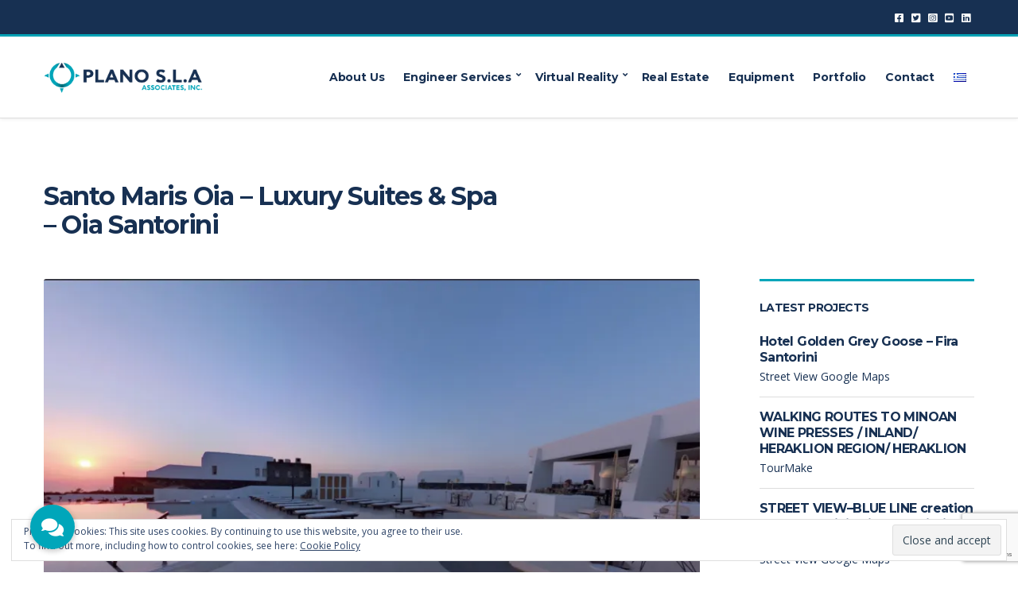

--- FILE ---
content_type: text/html; charset=UTF-8
request_url: https://planosla.gr/en/portfolio/santo-maris-oia-luxury-suites-amp-spa-oia-santorini/
body_size: 15420
content:
<!doctype html>
<html lang="en-US">
<head>
<meta charset="UTF-8">
<meta name="viewport" content="width=device-width, initial-scale=1">
<meta name='robots' content='index, follow, max-image-preview:large, max-snippet:-1, max-video-preview:-1' />
<link rel="alternate" href="https://planosla.gr/portfolio/santo-maris-oia-luxury-suites-and-spa-oia-santorini/" hreflang="el" />
<link rel="alternate" href="https://planosla.gr/en/portfolio/santo-maris-oia-luxury-suites-amp-spa-oia-santorini/" hreflang="en" />
<!-- This site is optimized with the Yoast SEO plugin v21.2 - https://yoast.com/wordpress/plugins/seo/ -->
<title>Santo Maris Oia - Luxury Suites &amp; Spa - Oia Santorini - Plano S.L.A</title>
<meta name="description" content="Virtual Tour of hotel, Santorini. https://planosla.gr/portfolio/santo-maris-oia-luxury-suites-and-spa-oia-santorini/" />
<link rel="canonical" href="https://planosla.gr/en/portfolio/santo-maris-oia-luxury-suites-amp-spa-oia-santorini/" />
<meta property="og:locale" content="en_US" />
<meta property="og:locale:alternate" content="el_GR" />
<meta property="og:type" content="article" />
<meta property="og:title" content="Santo Maris Oia - Luxury Suites &amp; Spa - Oia Santorini - Plano S.L.A" />
<meta property="og:description" content="Virtual Tour of hotel, Santorini. https://planosla.gr/portfolio/santo-maris-oia-luxury-suites-and-spa-oia-santorini/" />
<meta property="og:url" content="https://planosla.gr/en/portfolio/santo-maris-oia-luxury-suites-amp-spa-oia-santorini/" />
<meta property="og:site_name" content="Plano S.L.A" />
<meta property="og:image" content="https://planosla.gr/wp-content/uploads/2021/04/Santorini-aerial-virtual-tour-scaled.jpg" />
<meta property="og:image:width" content="2560" />
<meta property="og:image:height" content="1332" />
<meta property="og:image:type" content="image/jpeg" />
<meta name="twitter:card" content="summary_large_image" />
<meta name="twitter:label1" content="Est. reading time" />
<meta name="twitter:data1" content="1 minute" />
<script type="application/ld+json" class="yoast-schema-graph">{"@context":"https://schema.org","@graph":[{"@type":"WebPage","@id":"https://planosla.gr/en/portfolio/santo-maris-oia-luxury-suites-amp-spa-oia-santorini/","url":"https://planosla.gr/en/portfolio/santo-maris-oia-luxury-suites-amp-spa-oia-santorini/","name":"Santo Maris Oia - Luxury Suites & Spa - Oia Santorini - Plano S.L.A","isPartOf":{"@id":"https://planosla.gr/en/home-2/#website"},"primaryImageOfPage":{"@id":"https://planosla.gr/en/portfolio/santo-maris-oia-luxury-suites-amp-spa-oia-santorini/#primaryimage"},"image":{"@id":"https://planosla.gr/en/portfolio/santo-maris-oia-luxury-suites-amp-spa-oia-santorini/#primaryimage"},"thumbnailUrl":"https://i0.wp.com/planosla.gr/wp-content/uploads/2021/04/Santorini-aerial-virtual-tour-scaled.jpg?fit=2560%2C1332&ssl=1","datePublished":"2023-09-06T11:42:39+00:00","dateModified":"2023-09-06T11:42:39+00:00","description":"Virtual Tour of hotel, Santorini. https://planosla.gr/portfolio/santo-maris-oia-luxury-suites-and-spa-oia-santorini/","breadcrumb":{"@id":"https://planosla.gr/en/portfolio/santo-maris-oia-luxury-suites-amp-spa-oia-santorini/#breadcrumb"},"inLanguage":"en-US","potentialAction":[{"@type":"ReadAction","target":["https://planosla.gr/en/portfolio/santo-maris-oia-luxury-suites-amp-spa-oia-santorini/"]}]},{"@type":"ImageObject","inLanguage":"en-US","@id":"https://planosla.gr/en/portfolio/santo-maris-oia-luxury-suites-amp-spa-oia-santorini/#primaryimage","url":"https://i0.wp.com/planosla.gr/wp-content/uploads/2021/04/Santorini-aerial-virtual-tour-scaled.jpg?fit=2560%2C1332&ssl=1","contentUrl":"https://i0.wp.com/planosla.gr/wp-content/uploads/2021/04/Santorini-aerial-virtual-tour-scaled.jpg?fit=2560%2C1332&ssl=1","width":2560,"height":1332},{"@type":"BreadcrumbList","@id":"https://planosla.gr/en/portfolio/santo-maris-oia-luxury-suites-amp-spa-oia-santorini/#breadcrumb","itemListElement":[{"@type":"ListItem","position":1,"name":"Αρχική","item":"https://planosla.gr/en/home-2/"},{"@type":"ListItem","position":2,"name":"Santo Maris Oia &#8211; Luxury Suites &#038; Spa &#8211; Oia Santorini"}]},{"@type":"WebSite","@id":"https://planosla.gr/en/home-2/#website","url":"https://planosla.gr/en/home-2/","name":"Plano S.L.A","description":"Associates, Inc","publisher":{"@id":"https://planosla.gr/en/home-2/#organization"},"potentialAction":[{"@type":"SearchAction","target":{"@type":"EntryPoint","urlTemplate":"https://planosla.gr/en/home-2/?s={search_term_string}"},"query-input":"required name=search_term_string"}],"inLanguage":"en-US"},{"@type":"Organization","@id":"https://planosla.gr/en/home-2/#organization","name":"Plano S.L.A","url":"https://planosla.gr/en/home-2/","logo":{"@type":"ImageObject","inLanguage":"en-US","@id":"https://planosla.gr/en/home-2/#/schema/logo/image/","url":"https://i0.wp.com/planosla.gr/wp-content/uploads/2021/06/plano-sla.png?fit=542%2C115&ssl=1","contentUrl":"https://i0.wp.com/planosla.gr/wp-content/uploads/2021/06/plano-sla.png?fit=542%2C115&ssl=1","width":542,"height":115,"caption":"Plano S.L.A"},"image":{"@id":"https://planosla.gr/en/home-2/#/schema/logo/image/"}}]}</script>
<!-- / Yoast SEO plugin. -->
<link rel='dns-prefetch' href='//www.googletagmanager.com' />
<link rel='dns-prefetch' href='//stats.wp.com' />
<link rel='dns-prefetch' href='//cdnjs.cloudflare.com' />
<link rel='dns-prefetch' href='//fonts.googleapis.com' />
<link rel='dns-prefetch' href='//i0.wp.com' />
<link rel='dns-prefetch' href='//c0.wp.com' />
<link rel="alternate" type="application/rss+xml" title="Plano S.L.A &raquo; Feed" href="https://planosla.gr/en/feed/" />
<link rel="alternate" type="application/rss+xml" title="Plano S.L.A &raquo; Comments Feed" href="https://planosla.gr/en/comments/feed/" />
<link rel='stylesheet' id='wp-block-library-css' href='https://c0.wp.com/c/6.2.6/wp-includes/css/dist/block-library/style.min.css' media='all' />
<style id='wp-block-library-inline-css'>
.has-text-align-justify{text-align:justify;}
</style>
<link rel='stylesheet' id='mediaelement-css' href='https://c0.wp.com/c/6.2.6/wp-includes/js/mediaelement/mediaelementplayer-legacy.min.css' media='all' />
<link rel='stylesheet' id='wp-mediaelement-css' href='https://c0.wp.com/c/6.2.6/wp-includes/js/mediaelement/wp-mediaelement.min.css' media='all' />
<link rel='stylesheet' id='classic-theme-styles-css' href='https://c0.wp.com/c/6.2.6/wp-includes/css/classic-themes.min.css' media='all' />
<style id='global-styles-inline-css'>
body{--wp--preset--color--black: #000000;--wp--preset--color--cyan-bluish-gray: #abb8c3;--wp--preset--color--white: #ffffff;--wp--preset--color--pale-pink: #f78da7;--wp--preset--color--vivid-red: #cf2e2e;--wp--preset--color--luminous-vivid-orange: #ff6900;--wp--preset--color--luminous-vivid-amber: #fcb900;--wp--preset--color--light-green-cyan: #7bdcb5;--wp--preset--color--vivid-green-cyan: #00d084;--wp--preset--color--pale-cyan-blue: #8ed1fc;--wp--preset--color--vivid-cyan-blue: #0693e3;--wp--preset--color--vivid-purple: #9b51e0;--wp--preset--color--theme-primary: #173052;--wp--preset--color--theme-secondary: #e3002a;--wp--preset--color--theme-dark-gray: #212121;--wp--preset--color--theme-medium-gray: #444444;--wp--preset--color--theme-light-gray: #dddddd;--wp--preset--gradient--vivid-cyan-blue-to-vivid-purple: linear-gradient(135deg,rgba(6,147,227,1) 0%,rgb(155,81,224) 100%);--wp--preset--gradient--light-green-cyan-to-vivid-green-cyan: linear-gradient(135deg,rgb(122,220,180) 0%,rgb(0,208,130) 100%);--wp--preset--gradient--luminous-vivid-amber-to-luminous-vivid-orange: linear-gradient(135deg,rgba(252,185,0,1) 0%,rgba(255,105,0,1) 100%);--wp--preset--gradient--luminous-vivid-orange-to-vivid-red: linear-gradient(135deg,rgba(255,105,0,1) 0%,rgb(207,46,46) 100%);--wp--preset--gradient--very-light-gray-to-cyan-bluish-gray: linear-gradient(135deg,rgb(238,238,238) 0%,rgb(169,184,195) 100%);--wp--preset--gradient--cool-to-warm-spectrum: linear-gradient(135deg,rgb(74,234,220) 0%,rgb(151,120,209) 20%,rgb(207,42,186) 40%,rgb(238,44,130) 60%,rgb(251,105,98) 80%,rgb(254,248,76) 100%);--wp--preset--gradient--blush-light-purple: linear-gradient(135deg,rgb(255,206,236) 0%,rgb(152,150,240) 100%);--wp--preset--gradient--blush-bordeaux: linear-gradient(135deg,rgb(254,205,165) 0%,rgb(254,45,45) 50%,rgb(107,0,62) 100%);--wp--preset--gradient--luminous-dusk: linear-gradient(135deg,rgb(255,203,112) 0%,rgb(199,81,192) 50%,rgb(65,88,208) 100%);--wp--preset--gradient--pale-ocean: linear-gradient(135deg,rgb(255,245,203) 0%,rgb(182,227,212) 50%,rgb(51,167,181) 100%);--wp--preset--gradient--electric-grass: linear-gradient(135deg,rgb(202,248,128) 0%,rgb(113,206,126) 100%);--wp--preset--gradient--midnight: linear-gradient(135deg,rgb(2,3,129) 0%,rgb(40,116,252) 100%);--wp--preset--duotone--dark-grayscale: url('#wp-duotone-dark-grayscale');--wp--preset--duotone--grayscale: url('#wp-duotone-grayscale');--wp--preset--duotone--purple-yellow: url('#wp-duotone-purple-yellow');--wp--preset--duotone--blue-red: url('#wp-duotone-blue-red');--wp--preset--duotone--midnight: url('#wp-duotone-midnight');--wp--preset--duotone--magenta-yellow: url('#wp-duotone-magenta-yellow');--wp--preset--duotone--purple-green: url('#wp-duotone-purple-green');--wp--preset--duotone--blue-orange: url('#wp-duotone-blue-orange');--wp--preset--font-size--small: 13px;--wp--preset--font-size--medium: 20px;--wp--preset--font-size--large: 36px;--wp--preset--font-size--x-large: 42px;--wp--preset--spacing--20: 0.44rem;--wp--preset--spacing--30: 0.67rem;--wp--preset--spacing--40: 1rem;--wp--preset--spacing--50: 1.5rem;--wp--preset--spacing--60: 2.25rem;--wp--preset--spacing--70: 3.38rem;--wp--preset--spacing--80: 5.06rem;--wp--preset--shadow--natural: 6px 6px 9px rgba(0, 0, 0, 0.2);--wp--preset--shadow--deep: 12px 12px 50px rgba(0, 0, 0, 0.4);--wp--preset--shadow--sharp: 6px 6px 0px rgba(0, 0, 0, 0.2);--wp--preset--shadow--outlined: 6px 6px 0px -3px rgba(255, 255, 255, 1), 6px 6px rgba(0, 0, 0, 1);--wp--preset--shadow--crisp: 6px 6px 0px rgba(0, 0, 0, 1);}:where(.is-layout-flex){gap: 0.5em;}body .is-layout-flow > .alignleft{float: left;margin-inline-start: 0;margin-inline-end: 2em;}body .is-layout-flow > .alignright{float: right;margin-inline-start: 2em;margin-inline-end: 0;}body .is-layout-flow > .aligncenter{margin-left: auto !important;margin-right: auto !important;}body .is-layout-constrained > .alignleft{float: left;margin-inline-start: 0;margin-inline-end: 2em;}body .is-layout-constrained > .alignright{float: right;margin-inline-start: 2em;margin-inline-end: 0;}body .is-layout-constrained > .aligncenter{margin-left: auto !important;margin-right: auto !important;}body .is-layout-constrained > :where(:not(.alignleft):not(.alignright):not(.alignfull)){max-width: var(--wp--style--global--content-size);margin-left: auto !important;margin-right: auto !important;}body .is-layout-constrained > .alignwide{max-width: var(--wp--style--global--wide-size);}body .is-layout-flex{display: flex;}body .is-layout-flex{flex-wrap: wrap;align-items: center;}body .is-layout-flex > *{margin: 0;}:where(.wp-block-columns.is-layout-flex){gap: 2em;}.has-black-color{color: var(--wp--preset--color--black) !important;}.has-cyan-bluish-gray-color{color: var(--wp--preset--color--cyan-bluish-gray) !important;}.has-white-color{color: var(--wp--preset--color--white) !important;}.has-pale-pink-color{color: var(--wp--preset--color--pale-pink) !important;}.has-vivid-red-color{color: var(--wp--preset--color--vivid-red) !important;}.has-luminous-vivid-orange-color{color: var(--wp--preset--color--luminous-vivid-orange) !important;}.has-luminous-vivid-amber-color{color: var(--wp--preset--color--luminous-vivid-amber) !important;}.has-light-green-cyan-color{color: var(--wp--preset--color--light-green-cyan) !important;}.has-vivid-green-cyan-color{color: var(--wp--preset--color--vivid-green-cyan) !important;}.has-pale-cyan-blue-color{color: var(--wp--preset--color--pale-cyan-blue) !important;}.has-vivid-cyan-blue-color{color: var(--wp--preset--color--vivid-cyan-blue) !important;}.has-vivid-purple-color{color: var(--wp--preset--color--vivid-purple) !important;}.has-black-background-color{background-color: var(--wp--preset--color--black) !important;}.has-cyan-bluish-gray-background-color{background-color: var(--wp--preset--color--cyan-bluish-gray) !important;}.has-white-background-color{background-color: var(--wp--preset--color--white) !important;}.has-pale-pink-background-color{background-color: var(--wp--preset--color--pale-pink) !important;}.has-vivid-red-background-color{background-color: var(--wp--preset--color--vivid-red) !important;}.has-luminous-vivid-orange-background-color{background-color: var(--wp--preset--color--luminous-vivid-orange) !important;}.has-luminous-vivid-amber-background-color{background-color: var(--wp--preset--color--luminous-vivid-amber) !important;}.has-light-green-cyan-background-color{background-color: var(--wp--preset--color--light-green-cyan) !important;}.has-vivid-green-cyan-background-color{background-color: var(--wp--preset--color--vivid-green-cyan) !important;}.has-pale-cyan-blue-background-color{background-color: var(--wp--preset--color--pale-cyan-blue) !important;}.has-vivid-cyan-blue-background-color{background-color: var(--wp--preset--color--vivid-cyan-blue) !important;}.has-vivid-purple-background-color{background-color: var(--wp--preset--color--vivid-purple) !important;}.has-black-border-color{border-color: var(--wp--preset--color--black) !important;}.has-cyan-bluish-gray-border-color{border-color: var(--wp--preset--color--cyan-bluish-gray) !important;}.has-white-border-color{border-color: var(--wp--preset--color--white) !important;}.has-pale-pink-border-color{border-color: var(--wp--preset--color--pale-pink) !important;}.has-vivid-red-border-color{border-color: var(--wp--preset--color--vivid-red) !important;}.has-luminous-vivid-orange-border-color{border-color: var(--wp--preset--color--luminous-vivid-orange) !important;}.has-luminous-vivid-amber-border-color{border-color: var(--wp--preset--color--luminous-vivid-amber) !important;}.has-light-green-cyan-border-color{border-color: var(--wp--preset--color--light-green-cyan) !important;}.has-vivid-green-cyan-border-color{border-color: var(--wp--preset--color--vivid-green-cyan) !important;}.has-pale-cyan-blue-border-color{border-color: var(--wp--preset--color--pale-cyan-blue) !important;}.has-vivid-cyan-blue-border-color{border-color: var(--wp--preset--color--vivid-cyan-blue) !important;}.has-vivid-purple-border-color{border-color: var(--wp--preset--color--vivid-purple) !important;}.has-vivid-cyan-blue-to-vivid-purple-gradient-background{background: var(--wp--preset--gradient--vivid-cyan-blue-to-vivid-purple) !important;}.has-light-green-cyan-to-vivid-green-cyan-gradient-background{background: var(--wp--preset--gradient--light-green-cyan-to-vivid-green-cyan) !important;}.has-luminous-vivid-amber-to-luminous-vivid-orange-gradient-background{background: var(--wp--preset--gradient--luminous-vivid-amber-to-luminous-vivid-orange) !important;}.has-luminous-vivid-orange-to-vivid-red-gradient-background{background: var(--wp--preset--gradient--luminous-vivid-orange-to-vivid-red) !important;}.has-very-light-gray-to-cyan-bluish-gray-gradient-background{background: var(--wp--preset--gradient--very-light-gray-to-cyan-bluish-gray) !important;}.has-cool-to-warm-spectrum-gradient-background{background: var(--wp--preset--gradient--cool-to-warm-spectrum) !important;}.has-blush-light-purple-gradient-background{background: var(--wp--preset--gradient--blush-light-purple) !important;}.has-blush-bordeaux-gradient-background{background: var(--wp--preset--gradient--blush-bordeaux) !important;}.has-luminous-dusk-gradient-background{background: var(--wp--preset--gradient--luminous-dusk) !important;}.has-pale-ocean-gradient-background{background: var(--wp--preset--gradient--pale-ocean) !important;}.has-electric-grass-gradient-background{background: var(--wp--preset--gradient--electric-grass) !important;}.has-midnight-gradient-background{background: var(--wp--preset--gradient--midnight) !important;}.has-small-font-size{font-size: var(--wp--preset--font-size--small) !important;}.has-medium-font-size{font-size: var(--wp--preset--font-size--medium) !important;}.has-large-font-size{font-size: var(--wp--preset--font-size--large) !important;}.has-x-large-font-size{font-size: var(--wp--preset--font-size--x-large) !important;}
.wp-block-navigation a:where(:not(.wp-element-button)){color: inherit;}
:where(.wp-block-columns.is-layout-flex){gap: 2em;}
.wp-block-pullquote{font-size: 1.5em;line-height: 1.6;}
</style>
<!-- <link rel='stylesheet' id='buttonizer_frontend_style-css' href='https://planosla.gr/wp-content/plugins/buttonizer-multifunctional-button/assets/legacy/frontend.css?v=1321b4a11e7642a0f35bd828b82c3a59&#038;ver=6.2.6' media='all' /> -->
<link rel="stylesheet" type="text/css" href="//planosla.gr/wp-content/cache/wpfc-minified/2h8xnns/cb2o2.css" media="all"/>
<link rel='stylesheet' id='buttonizer-icon-library-css' href='https://cdnjs.cloudflare.com/ajax/libs/font-awesome/5.15.4/css/all.min.css?ver=6.2.6' media='all' integrity='sha512-1ycn6IcaQQ40/MKBW2W4Rhis/DbILU74C1vSrLJxCq57o941Ym01SwNsOMqvEBFlcgUa6xLiPY/NS5R+E6ztJQ==' crossorigin='anonymous' />
<!-- <link rel='stylesheet' id='contact-form-7-css' href='https://planosla.gr/wp-content/plugins/contact-form-7/includes/css/styles.css?ver=5.8' media='all' /> -->
<!-- <link rel='stylesheet' id='gutenbee-animations-css' href='https://planosla.gr/wp-content/plugins/gutenbee/build/gutenbee.animations.css?ver=2.17.2' media='all' /> -->
<link rel="stylesheet" type="text/css" href="//planosla.gr/wp-content/cache/wpfc-minified/kbicccyh/cbmif.css" media="all"/>
<link rel='stylesheet' id='ignition-user-google-fonts-css' href='https://fonts.googleapis.com/css?family=Open+Sans%3A400%2C400i%2C700%7CMontserrat%3A700%2C400%2C400i&#038;ver=2.6.1' media='all' />
<!-- <link rel='stylesheet' id='ignition-icons-css' href='https://planosla.gr/wp-content/plugins/ignition/inc/assets/vendor/ignition-icons/css/ignition-icons.min.css?ver=2.6.1' media='all' /> -->
<!-- <link rel='stylesheet' id='jquery-magnific-popup-css' href='https://planosla.gr/wp-content/plugins/ignition/inc/assets/vendor/magnific/magnific.min.css?ver=2.6.1' media='all' /> -->
<!-- <link rel='stylesheet' id='ignition-style-css' href='https://planosla.gr/wp-content/plugins/ignition/inc/assets/css/style.min.css?ver=2.6.1' media='all' /> -->
<!-- <link rel='stylesheet' id='ignition-contact-forms-css' href='https://planosla.gr/wp-content/plugins/ignition/inc/assets/css/contact-forms.min.css?ver=2.6.1' media='all' /> -->
<!-- <link rel='stylesheet' id='ignition-maxslider-css' href='https://planosla.gr/wp-content/plugins/ignition/inc/assets/css/maxslider.min.css?ver=2.6.1' media='all' /> -->
<!-- <link rel='stylesheet' id='slick-css' href='https://planosla.gr/wp-content/plugins/maxslider/assets/vendor/slick/slick.css?ver=1.6.0' media='all' /> -->
<!-- <link rel='stylesheet' id='maxslider-css' href='https://planosla.gr/wp-content/plugins/maxslider/assets/css/maxslider.css?ver=1.2.3' media='all' /> -->
<!-- <link rel='stylesheet' id='ignition-convert-style-css' href='https://planosla.gr/wp-content/themes/ignition-convert/style.min.css?ver=1.4.2' media='all' /> -->
<!-- <link rel='stylesheet' id='ignition-convert-maxslider-css' href='https://planosla.gr/wp-content/themes/ignition-convert/inc/assets/css/maxslider.min.css?ver=1.4.2' media='all' /> -->
<link rel="stylesheet" type="text/css" href="//planosla.gr/wp-content/cache/wpfc-minified/6wx1l2dx/cb2o2.css" media="all"/>
<style id='ignition-convert-generated-styles-inline-css'>
:root { --ignition-body-background-color: #ffffff; --ignition-primary-color: #173052; --ignition-secondary-color: #00a6ba; --ignition-text-color: #212121; --ignition-secondary-text-color: #444444; --ignition-headings-color: #173052; --ignition-border-color: #dddddd; --ignition-forms-background-color: #ffffff; --ignition-forms-border-color: #dddddd; --ignition-forms-text-color: #212121; --ignition-buttons-background-color: #173052; --ignition-buttons-text-color: #ffffff; --ignition-buttons-border-color: #173052; --ignition-primary-font-family: Open Sans; --ignition-secondary-font-family: Montserrat; --ignition-top-bar-background-color: #173052; --ignition-top-bar-text-color: #ffffff; --ignition-top-bar-border-color: #00a6ba; --ignition-top-bar-transparent-text-color: #ffffff; --ignition-top-bar-transparent-border-color: rgba(255, 255, 255, 0.1); --ignition-header-background-color: #ffffff; --ignition-header-text-color: #173052; --ignition-header-border-color: #dddddd; --ignition-header-submenu-background-color: #ffffff; --ignition-header-submenu-background-color-hover: #173052; --ignition-header-submenu-text-color: #212121; --ignition-header-submenu-text-color-hover: #ffffff; --ignition-header-transparent-text-color: #ffffff; --ignition-header-transparent-submenu-bg-color: rgba(255, 255, 255, 0.9); --ignition-header-transparent-submenu-bg-color-hover: #e3002a; --ignition-header-transparent-submenu-text-color: #212121; --ignition-header-transparent-submenu-text-color-hover: #ffffff; --ignition-header-sticky-background-color: #ffffff; --ignition-header-sticky-text-color: #173052; --ignition-header-sticky-border-color: #dddddd; --ignition-header-sticky-submenu-background-color: #ffffff; --ignition-header-sticky-submenu-background-color-hover: #e3002a; --ignition-header-sticky-submenu-text-color: #212121; --ignition-header-sticky-submenu-text-color-hover: #ffffff; --ignition-mobile-nav-background-color: #173052; --ignition-mobile-nav-text-color: #ffffff; --ignition-mobile-nav-border-color: rgba(255, 255, 255, 0.15); --ignition-hero-background-color: #173052; --ignition-hero-overlay-background-color: rgba(24, 49, 80, 0.66); --ignition-hero-primary-text-color: #ffffff; --ignition-hero-secondary-text-color: #ffffff; --ignition-footer-background-color: #f8f8f8; --ignition-footer-border-color: #dddddd; --ignition-footer-title-color: #212121; --ignition-footer-text-color: #212121; --ignition-footer-credits-background-color: #f8f8f8; --ignition-footer-credits-text-color: #212121; --ignition-footer-credits-link-color: #212121; --ignition-footer-credits-border-color: #dddddd; } @media (min-width: calc(1200px + 60px)) { .container, .theme-grid > .wp-block-gutenbee-container-inner, .alignwide .maxslider-slide-content, .alignfull .maxslider-slide-content { width: 1200px; max-width: 100%; } [class*="-template-fullwidth-narrow"] .alignwide { width: calc(1200px - 30px); } .theme-grid > .wp-block-gutenbee-container-inner { padding-left: 15px; padding-right: 15px; } } html { font-size: 16px; } body { font-family: "Open Sans", sans-serif; font-weight: 400; font-size: 16px; line-height: 1.615; text-transform: none; letter-spacing: 0em; } h1,h2,h3,h4,h5,h6, label, .label, .site-logo, .mobile-nav-trigger, li.wc-block-grid__product .wc-block-grid__product-title, .product_list_widget li > a, .product_list_widget .widget-product-content-wrap > a, .entry-list-meta-value, .wp-block-latest-posts > li > a, .wp-block-pullquote.is-style-solid-color, .wp-block-quote { font-family: Montserrat, sans-serif; font-weight: 700; } .navigation-main, .head-mast .head-content-slot-item, .navigation-mobile-wrap { font-family: Montserrat, sans-serif; font-weight: 700; font-size: 14px; line-height: 1.25; text-transform: none; letter-spacing: -0.01em; } .page-hero-title, .page-title { font-family: Montserrat, sans-serif; font-weight: 700; } h1,.page-hero-title,.page-title { font-size: 32px; line-height: 1.15; text-transform: none; letter-spacing: -0.04em; } h2, .wc-block-grid__product-title { font-size: 28px; line-height: 1.15; text-transform: none; letter-spacing: -0.04em; } h3 { font-size: 24px; line-height: 1.2; text-transform: none; letter-spacing: -0.04em; } h4 { font-size: 20px; line-height: 1.25; text-transform: none; letter-spacing: -0.04em; } h5 { font-size: 16px; line-height: 1.25; text-transform: none; letter-spacing: -0.04em; } h6 { font-size: 14px; line-height: 1.32; text-transform: none; letter-spacing: -0.04em; } .widget-title { font-size: 14px; line-height: 1.2; text-transform: uppercase; letter-spacing: -0.04em; } .widget { font-size: 14px; line-height: 1.5; text-transform: none; letter-spacing: 0em; } .btn, .button, .gutenbee-block-button-link, .wp-block-button__link, .comment-reply-link, .ci-item-filter, .maxslider-slide .maxslider-btn, .added_to_cart, input[type="submit"], input[type="reset"], button[type="submit"] { font-family: "Open Sans", sans-serif; font-weight: 400; font-size: 14px; line-height: 1.4; text-transform: none; letter-spacing: 0em; } @media (max-width: 991px) { #mobilemenu { display: block; } .head-content-slot-mobile-nav { display: inline-block; } .nav { display: none; } .header-full-nav-center .site-branding, .site-branding { max-width: 45%; width: auto; text-align: left; } .header-nav-split .site-branding { text-align: left; } .head-slot:first-of-type { display: none; } } @media (min-width: 992px) { .page-hero { height: 300px; } } @media (min-width: 576px) and (max-width: 991px) { .page-hero { height: 300px; } } @media (max-width: 575px) { .page-hero { height: 300px; } } 
</style>
<link rel='stylesheet' id='jetpack_css-css' href='https://c0.wp.com/p/jetpack/12.6.1/css/jetpack.css' media='all' />
<script src='https://c0.wp.com/c/6.2.6/wp-includes/js/jquery/jquery.min.js' id='jquery-core-js'></script>
<script src='https://c0.wp.com/c/6.2.6/wp-includes/js/jquery/jquery-migrate.min.js' id='jquery-migrate-js'></script>
<!-- Google Analytics snippet added by Site Kit -->
<script src='https://www.googletagmanager.com/gtag/js?id=UA-104373409-1' id='google_gtagjs-js' async></script>
<script id='google_gtagjs-js-after'>
window.dataLayer = window.dataLayer || [];function gtag(){dataLayer.push(arguments);}
gtag('set', 'linker', {"domains":["planosla.gr"]} );
gtag("js", new Date());
gtag("set", "developer_id.dZTNiMT", true);
gtag("config", "UA-104373409-1", {"anonymize_ip":true});
</script>
<!-- End Google Analytics snippet added by Site Kit -->
<link rel="https://api.w.org/" href="https://planosla.gr/wp-json/" /><link rel="alternate" type="application/json" href="https://planosla.gr/wp-json/wp/v2/ignition-portfolio/1798" /><link rel="EditURI" type="application/rsd+xml" title="RSD" href="https://planosla.gr/xmlrpc.php?rsd" />
<link rel="wlwmanifest" type="application/wlwmanifest+xml" href="https://planosla.gr/wp-includes/wlwmanifest.xml" />
<meta name="generator" content="WordPress 6.2.6" />
<link rel='shortlink' href='https://planosla.gr/?p=1798' />
<link rel="alternate" type="application/json+oembed" href="https://planosla.gr/wp-json/oembed/1.0/embed?url=https%3A%2F%2Fplanosla.gr%2Fen%2Fportfolio%2Fsanto-maris-oia-luxury-suites-amp-spa-oia-santorini%2F" />
<link rel="alternate" type="text/xml+oembed" href="https://planosla.gr/wp-json/oembed/1.0/embed?url=https%3A%2F%2Fplanosla.gr%2Fen%2Fportfolio%2Fsanto-maris-oia-luxury-suites-amp-spa-oia-santorini%2F&#038;format=xml" />
<meta name="generator" content="Site Kit by Google 1.110.0" />	<style>img#wpstats{display:none}</style>
<style type="text/css">
/* If html does not have either class, do not show lazy loaded images. */
html:not( .jetpack-lazy-images-js-enabled ):not( .js ) .jetpack-lazy-image {
display: none;
}
</style>
<script>
document.documentElement.classList.add(
'jetpack-lazy-images-js-enabled'
);
</script>
<link rel="icon" href="https://i0.wp.com/planosla.gr/wp-content/uploads/2021/03/cropped-planosla-sqblue.png?fit=32%2C32&#038;ssl=1" sizes="32x32" />
<link rel="icon" href="https://i0.wp.com/planosla.gr/wp-content/uploads/2021/03/cropped-planosla-sqblue.png?fit=192%2C192&#038;ssl=1" sizes="192x192" />
<link rel="apple-touch-icon" href="https://i0.wp.com/planosla.gr/wp-content/uploads/2021/03/cropped-planosla-sqblue.png?fit=180%2C180&#038;ssl=1" />
<meta name="msapplication-TileImage" content="https://i0.wp.com/planosla.gr/wp-content/uploads/2021/03/cropped-planosla-sqblue.png?fit=270%2C270&#038;ssl=1" />
<style id="wp-custom-css">
.demo-newsletter-form-submit {
width: 100% !important;
margin-top: 10px !important;
padding: 10px 30px !important;
}
.product_list_widget{list-style:none;margin:0;padding:0}.product_list_widget li{margin-bottom:15px;position:relative}.product_list_widget li::after{content:"";display:table;clear:both}.product_list_widget li img{float:right;width:60px;margin:0 0 0 15px}.product_list_widget li>a{color:currentColor;line-height:normal;display:block;margin-bottom:4px;font-size:16px;transition:color .18s ease}.product_list_widget .product-thumb{float:left;margin-right:15px}.product_list_widget .product-content{overflow:hidden}.product_list_widget .reviewer{font-size:12px;display:block;margin-top:7px}.product_list_widget .star-rating{display:block;margin:5px 0}.product_list_widget .woocommerce-Price-amount{font-size:14px}.product_list_widget ins{text-decoration:none}.product_list_widget del{opacity:.5}.product_list_widget .remove{display:block;position:absolute;right:0;top:0;font-size:15px;width:18px;height:18px;line-height:1;text-align:center;background-color:var(--ignition-colors-red);color:var(--ignition-colors-white);font-weight:var(--ignition-font-weight-bold);margin:0;padding:1px 0 0}.product_list_widget .remove:hover,.sidebar .product_list_widget .remove{color:var(--ignition-colors-white)}.product_list_widget .quantity{display:block;margin:5px 0 0 0;font-size:14px}
.woocommerce-mini-cart__buttons + .buttons, .header-mini-cart-contents { display: none; }
.theme-language-switch-dropdown {
box-shadow: 0 0 6px rgba(0,0,0,.1);
}		</style>
</head>
<body class="ignition-portfolio-template-default single single-ignition-portfolio postid-1798 wp-custom-logo wp-embed-responsive ignition-header-type-normal ignition-page-title-bg-off ignition-page-title-normal-on ignition-page-title-subtitle-on ignition-page-breadcrumb-off ignition-site-layout-content_sidebar ignition-top-bar-visible-on ignition-header-menu-layout-full_right ignition-header-fullwidth-off ignition-header-sticky-on ignition-header-sticky-type-shy ignition-mobile-nav-slide-right-off ignition-page-title-horz-align-left ignition-blog-layout-content_sidebar ignition-blog-posts-layout-1col-horz ignition-footer-visible-on ignition-site-title-off ignition-site-description-off ignition-no-main-padding-off">
<div><a class="skip-link sr-only sr-only-focusable" href="#site-content">Skip to the content</a></div><svg xmlns="http://www.w3.org/2000/svg" viewBox="0 0 0 0" width="0" height="0" focusable="false" role="none" style="visibility: hidden; position: absolute; left: -9999px; overflow: hidden;" ><defs><filter id="wp-duotone-dark-grayscale"><feColorMatrix color-interpolation-filters="sRGB" type="matrix" values=" .299 .587 .114 0 0 .299 .587 .114 0 0 .299 .587 .114 0 0 .299 .587 .114 0 0 " /><feComponentTransfer color-interpolation-filters="sRGB" ><feFuncR type="table" tableValues="0 0.49803921568627" /><feFuncG type="table" tableValues="0 0.49803921568627" /><feFuncB type="table" tableValues="0 0.49803921568627" /><feFuncA type="table" tableValues="1 1" /></feComponentTransfer><feComposite in2="SourceGraphic" operator="in" /></filter></defs></svg><svg xmlns="http://www.w3.org/2000/svg" viewBox="0 0 0 0" width="0" height="0" focusable="false" role="none" style="visibility: hidden; position: absolute; left: -9999px; overflow: hidden;" ><defs><filter id="wp-duotone-grayscale"><feColorMatrix color-interpolation-filters="sRGB" type="matrix" values=" .299 .587 .114 0 0 .299 .587 .114 0 0 .299 .587 .114 0 0 .299 .587 .114 0 0 " /><feComponentTransfer color-interpolation-filters="sRGB" ><feFuncR type="table" tableValues="0 1" /><feFuncG type="table" tableValues="0 1" /><feFuncB type="table" tableValues="0 1" /><feFuncA type="table" tableValues="1 1" /></feComponentTransfer><feComposite in2="SourceGraphic" operator="in" /></filter></defs></svg><svg xmlns="http://www.w3.org/2000/svg" viewBox="0 0 0 0" width="0" height="0" focusable="false" role="none" style="visibility: hidden; position: absolute; left: -9999px; overflow: hidden;" ><defs><filter id="wp-duotone-purple-yellow"><feColorMatrix color-interpolation-filters="sRGB" type="matrix" values=" .299 .587 .114 0 0 .299 .587 .114 0 0 .299 .587 .114 0 0 .299 .587 .114 0 0 " /><feComponentTransfer color-interpolation-filters="sRGB" ><feFuncR type="table" tableValues="0.54901960784314 0.98823529411765" /><feFuncG type="table" tableValues="0 1" /><feFuncB type="table" tableValues="0.71764705882353 0.25490196078431" /><feFuncA type="table" tableValues="1 1" /></feComponentTransfer><feComposite in2="SourceGraphic" operator="in" /></filter></defs></svg><svg xmlns="http://www.w3.org/2000/svg" viewBox="0 0 0 0" width="0" height="0" focusable="false" role="none" style="visibility: hidden; position: absolute; left: -9999px; overflow: hidden;" ><defs><filter id="wp-duotone-blue-red"><feColorMatrix color-interpolation-filters="sRGB" type="matrix" values=" .299 .587 .114 0 0 .299 .587 .114 0 0 .299 .587 .114 0 0 .299 .587 .114 0 0 " /><feComponentTransfer color-interpolation-filters="sRGB" ><feFuncR type="table" tableValues="0 1" /><feFuncG type="table" tableValues="0 0.27843137254902" /><feFuncB type="table" tableValues="0.5921568627451 0.27843137254902" /><feFuncA type="table" tableValues="1 1" /></feComponentTransfer><feComposite in2="SourceGraphic" operator="in" /></filter></defs></svg><svg xmlns="http://www.w3.org/2000/svg" viewBox="0 0 0 0" width="0" height="0" focusable="false" role="none" style="visibility: hidden; position: absolute; left: -9999px; overflow: hidden;" ><defs><filter id="wp-duotone-midnight"><feColorMatrix color-interpolation-filters="sRGB" type="matrix" values=" .299 .587 .114 0 0 .299 .587 .114 0 0 .299 .587 .114 0 0 .299 .587 .114 0 0 " /><feComponentTransfer color-interpolation-filters="sRGB" ><feFuncR type="table" tableValues="0 0" /><feFuncG type="table" tableValues="0 0.64705882352941" /><feFuncB type="table" tableValues="0 1" /><feFuncA type="table" tableValues="1 1" /></feComponentTransfer><feComposite in2="SourceGraphic" operator="in" /></filter></defs></svg><svg xmlns="http://www.w3.org/2000/svg" viewBox="0 0 0 0" width="0" height="0" focusable="false" role="none" style="visibility: hidden; position: absolute; left: -9999px; overflow: hidden;" ><defs><filter id="wp-duotone-magenta-yellow"><feColorMatrix color-interpolation-filters="sRGB" type="matrix" values=" .299 .587 .114 0 0 .299 .587 .114 0 0 .299 .587 .114 0 0 .299 .587 .114 0 0 " /><feComponentTransfer color-interpolation-filters="sRGB" ><feFuncR type="table" tableValues="0.78039215686275 1" /><feFuncG type="table" tableValues="0 0.94901960784314" /><feFuncB type="table" tableValues="0.35294117647059 0.47058823529412" /><feFuncA type="table" tableValues="1 1" /></feComponentTransfer><feComposite in2="SourceGraphic" operator="in" /></filter></defs></svg><svg xmlns="http://www.w3.org/2000/svg" viewBox="0 0 0 0" width="0" height="0" focusable="false" role="none" style="visibility: hidden; position: absolute; left: -9999px; overflow: hidden;" ><defs><filter id="wp-duotone-purple-green"><feColorMatrix color-interpolation-filters="sRGB" type="matrix" values=" .299 .587 .114 0 0 .299 .587 .114 0 0 .299 .587 .114 0 0 .299 .587 .114 0 0 " /><feComponentTransfer color-interpolation-filters="sRGB" ><feFuncR type="table" tableValues="0.65098039215686 0.40392156862745" /><feFuncG type="table" tableValues="0 1" /><feFuncB type="table" tableValues="0.44705882352941 0.4" /><feFuncA type="table" tableValues="1 1" /></feComponentTransfer><feComposite in2="SourceGraphic" operator="in" /></filter></defs></svg><svg xmlns="http://www.w3.org/2000/svg" viewBox="0 0 0 0" width="0" height="0" focusable="false" role="none" style="visibility: hidden; position: absolute; left: -9999px; overflow: hidden;" ><defs><filter id="wp-duotone-blue-orange"><feColorMatrix color-interpolation-filters="sRGB" type="matrix" values=" .299 .587 .114 0 0 .299 .587 .114 0 0 .299 .587 .114 0 0 .299 .587 .114 0 0 " /><feComponentTransfer color-interpolation-filters="sRGB" ><feFuncR type="table" tableValues="0.098039215686275 1" /><feFuncG type="table" tableValues="0 0.66274509803922" /><feFuncB type="table" tableValues="0.84705882352941 0.41960784313725" /><feFuncA type="table" tableValues="1 1" /></feComponentTransfer><feComposite in2="SourceGraphic" operator="in" /></filter></defs></svg>
<div class="page-wrap">
<header class="header header-sticky sticky-shy header-full header-full-nav-right header-normal">
<div class="head-intro ">
<div class="container">
<div class="row">
<div class="col-12">
<div class="head-intro-inner">
<div class="head-content-slot head-content-slot-end">
<div class="head-content-slot-item"><ul id="menu-social-menu" class="menu ignition-menu-social-menu"><li id="menu-item-59" class="menu-item menu-item-type-custom menu-item-object-custom menu-item-59"><a href="https://www.facebook.com/planosla.gr">Facebook</a></li>
<li id="menu-item-60" class="menu-item menu-item-type-custom menu-item-object-custom menu-item-60"><a href="https://twitter.com/l_plano">Twitter</a></li>
<li id="menu-item-61" class="menu-item menu-item-type-custom menu-item-object-custom menu-item-61"><a href="https://www.instagram.com/planos.l.a/">Instagram</a></li>
<li id="menu-item-62" class="menu-item menu-item-type-custom menu-item-object-custom menu-item-62"><a href="https://youtube.com">YouTube</a></li>
<li id="menu-item-63" class="menu-item menu-item-type-custom menu-item-object-custom menu-item-63"><a href="https://linkedin.com">LinkedIn</a></li>
</ul></div>							</div>
</div>
</div>
</div>
</div>
</div>
<div class="head-mast">
<div class="container">
<div class="row">
<div class="col-12">
<div class="head-mast-inner">
<div class="site-branding">
<div class="site-logo"><a href="https://planosla.gr/en/home-2/" class="custom-logo-link" rel="home"><img data-logo="https://i0.wp.com/planosla.gr/wp-content/uploads/2021/06/plano-sla.png?fit=542%2C115&#038;ssl=1" data-logo-alt="" width="542" height="115" src="https://i0.wp.com/planosla.gr/wp-content/uploads/2021/06/plano-sla.png?fit=542%2C115&amp;ssl=1" class="custom-logo jetpack-lazy-image" alt="Υπηρεσίες Μηχανικού, Real Estate, Digital Marketing" decoding="async" data-attachment-id="1389" data-permalink="https://planosla.gr/plano-sla/" data-orig-file="https://i0.wp.com/planosla.gr/wp-content/uploads/2021/06/plano-sla.png?fit=542%2C115&amp;ssl=1" data-orig-size="542,115" data-comments-opened="1" data-image-meta="{&quot;aperture&quot;:&quot;0&quot;,&quot;credit&quot;:&quot;&quot;,&quot;camera&quot;:&quot;&quot;,&quot;caption&quot;:&quot;&quot;,&quot;created_timestamp&quot;:&quot;0&quot;,&quot;copyright&quot;:&quot;&quot;,&quot;focal_length&quot;:&quot;0&quot;,&quot;iso&quot;:&quot;0&quot;,&quot;shutter_speed&quot;:&quot;0&quot;,&quot;title&quot;:&quot;&quot;,&quot;orientation&quot;:&quot;0&quot;}" data-image-title="Plano SLA" data-image-description="" data-image-caption="" data-medium-file="https://i0.wp.com/planosla.gr/wp-content/uploads/2021/06/plano-sla.png?fit=300%2C64&amp;ssl=1" data-large-file="https://i0.wp.com/planosla.gr/wp-content/uploads/2021/06/plano-sla.png?fit=542%2C115&amp;ssl=1" data-lazy- data-lazy- data-lazy-src="https://i0.wp.com/planosla.gr/wp-content/uploads/2021/06/plano-sla.png?fit=542%2C115&amp;ssl=1&amp;is-pending-load=1"  /></a></div></div>
<div class="head-menu-slot">
<nav class="nav"><ul id="header-menu-1" class="navigation-main ignition-menu-main-menu-en"><li id="menu-item-1436" class="menu-item menu-item-type-post_type menu-item-object-page menu-item-1436"><a href="https://planosla.gr/en/about-us/">About Us</a></li>
<li id="menu-item-1438" class="menu-item menu-item-type-post_type menu-item-object-page menu-item-has-children menu-item-1438"><a href="https://planosla.gr/en/engineer-services/">Engineer Services</a>
<ul class="sub-menu">
<li id="menu-item-1713" class="menu-item menu-item-type-post_type menu-item-object-ignition-service menu-item-1713"><a href="https://planosla.gr/en/service/photogrammetry/">Photogrammetry</a></li>
<li id="menu-item-1712" class="menu-item menu-item-type-post_type menu-item-object-ignition-service menu-item-1712"><a href="https://planosla.gr/en/service/3d-plans-laser-scanner/">3D Plans Laser Scanner</a></li>
<li id="menu-item-1711" class="menu-item menu-item-type-post_type menu-item-object-ignition-service menu-item-1711"><a href="https://planosla.gr/en/service/vythometry-mapping/">Vythometry – Mapping</a></li>
<li id="menu-item-1710" class="menu-item menu-item-type-post_type menu-item-object-ignition-service menu-item-1710"><a href="https://planosla.gr/en/service/3d-models/">3D Models</a></li>
<li id="menu-item-1709" class="menu-item menu-item-type-post_type menu-item-object-ignition-service menu-item-1709"><a href="https://planosla.gr/en/service/topographic-diagrams/">Topographic Diagrams</a></li>
<li id="menu-item-1708" class="menu-item menu-item-type-post_type menu-item-object-ignition-service menu-item-1708"><a href="https://planosla.gr/en/service/electronic-building-id/">Electronic Building ID</a></li>
<li id="menu-item-1707" class="menu-item menu-item-type-post_type menu-item-object-ignition-service menu-item-1707"><a href="https://planosla.gr/en/service/building-permits/">Building Permits</a></li>
<li id="menu-item-1706" class="menu-item menu-item-type-post_type menu-item-object-ignition-service menu-item-1706"><a href="https://planosla.gr/en/service/settlement-of-illegal-buildings/">Settlement of Illegal Buildings</a></li>
<li id="menu-item-1705" class="menu-item menu-item-type-post_type menu-item-object-ignition-service menu-item-1705"><a href="https://planosla.gr/en/service/static-studies/">Static Studies</a></li>
<li id="menu-item-1704" class="menu-item menu-item-type-post_type menu-item-object-ignition-service menu-item-1704"><a href="https://planosla.gr/en/service/energy-certificate-of-building-ec/">Energy Certificate of Building (EC)</a></li>
<li id="menu-item-1703" class="menu-item menu-item-type-post_type menu-item-object-ignition-service menu-item-1703"><a href="https://planosla.gr/en/service/business-licences/">Business Licences</a></li>
</ul>
</li>
<li id="menu-item-1443" class="menu-item menu-item-type-post_type menu-item-object-page menu-item-has-children menu-item-1443"><a href="https://planosla.gr/en/virtual-reality/">Virtual Reality</a>
<ul class="sub-menu">
<li id="menu-item-1716" class="menu-item menu-item-type-post_type menu-item-object-ignition-service menu-item-1716"><a href="https://planosla.gr/en/service/street-view-google-maps-2/">Google Street View &#038; Interior</a></li>
<li id="menu-item-1715" class="menu-item menu-item-type-post_type menu-item-object-ignition-service menu-item-1715"><a href="https://planosla.gr/en/service/viewmake-technology/">ViewMake Technology</a></li>
<li id="menu-item-1714" class="menu-item menu-item-type-post_type menu-item-object-ignition-service menu-item-1714"><a href="https://planosla.gr/en/service/tourmake-technology/">TourMake Technology</a></li>
</ul>
</li>
<li id="menu-item-1444" class="menu-item menu-item-type-post_type menu-item-object-page menu-item-1444"><a href="https://planosla.gr/en/real-estate-2/">Real Estate</a></li>
<li id="menu-item-1439" class="menu-item menu-item-type-post_type menu-item-object-page menu-item-1439"><a href="https://planosla.gr/en/equipments/">Equipment</a></li>
<li id="menu-item-1701" class="menu-item menu-item-type-post_type menu-item-object-page menu-item-1701"><a href="https://planosla.gr/en/portfolio-2/">Portfolio</a></li>
<li id="menu-item-1437" class="menu-item menu-item-type-post_type menu-item-object-page menu-item-1437"><a href="https://planosla.gr/en/contact-us-2/">Contact</a></li>
<li id="menu-item-1450-el" class="lang-item lang-item-58 lang-item-el lang-item-first menu-item menu-item-type-custom menu-item-object-custom menu-item-1450-el"><a href="https://planosla.gr/portfolio/santo-maris-oia-luxury-suites-and-spa-oia-santorini/" hreflang="el" lang="el"><img src="[data-uri]" alt="Ελληνικά" width="16" height="11" style="width: 16px; height: 11px;" /></a></li>
</ul></nav>						</div>
<div class="head-content-slot head-content-slot-end">
<div class="head-content-slot-item head-content-slot-mobile-nav">
<a href="#mobilemenu" class="mobile-nav-trigger">
<span class="ignition-icons ignition-icons-bars"></span>
Menu</a>
</div>
</div>
</div>
</div>
</div>
</div>
</div>
</header>
<div class="site-content-wrap">
<main class="main">
<div class="page-title-wrap page-title-align-left">
<div class="container">
<div class="row ">
<div class="col-12">
<div class="page-title-content">
<h1 class="page-title">Santo Maris Oia &#8211; Luxury Suites &#038; Spa &#8211; Oia Santorini</h1>				</div>
</div>
</div>
</div>
</div>
<div class="container">
<div class="row has-sidebar">
<div id="site-content" class="col-lg-9 col-12">
<article id="entry-1798" class="entry post-1798 ignition-portfolio type-ignition-portfolio status-publish has-post-thumbnail hentry ignition_portfolio_category-viewmake-en">
<figure class="entry-thumb">
<img width="870" height="580" src="https://i0.wp.com/planosla.gr/wp-content/uploads/2021/04/Santorini-aerial-virtual-tour-scaled.jpg?resize=870%2C580&amp;ssl=1" class="attachment-post-thumbnail size-post-thumbnail wp-post-image jetpack-lazy-image" alt decoding="async" data-attachment-id="1286" data-permalink="https://planosla.gr/portfolio/santo-maris-oia-luxury-suites-and-spa-oia-santorini/santorini-aerial-virtual-tour/" data-orig-file="https://i0.wp.com/planosla.gr/wp-content/uploads/2021/04/Santorini-aerial-virtual-tour-scaled.jpg?fit=2560%2C1332&amp;ssl=1" data-orig-size="2560,1332" data-comments-opened="1" data-image-meta="{&quot;aperture&quot;:&quot;0&quot;,&quot;credit&quot;:&quot;&quot;,&quot;camera&quot;:&quot;&quot;,&quot;caption&quot;:&quot;&quot;,&quot;created_timestamp&quot;:&quot;0&quot;,&quot;copyright&quot;:&quot;&quot;,&quot;focal_length&quot;:&quot;0&quot;,&quot;iso&quot;:&quot;0&quot;,&quot;shutter_speed&quot;:&quot;0&quot;,&quot;title&quot;:&quot;&quot;,&quot;orientation&quot;:&quot;0&quot;}" data-image-title="Santorini aerial virtual tour" data-image-description data-image-caption data-medium-file="https://i0.wp.com/planosla.gr/wp-content/uploads/2021/04/Santorini-aerial-virtual-tour-scaled.jpg?fit=300%2C156&amp;ssl=1" data-large-file="https://i0.wp.com/planosla.gr/wp-content/uploads/2021/04/Santorini-aerial-virtual-tour-scaled.jpg?fit=900%2C468&amp;ssl=1" data-lazy-srcset="https://i0.wp.com/planosla.gr/wp-content/uploads/2021/04/Santorini-aerial-virtual-tour-scaled.jpg?resize=870%2C580&amp;ssl=1 870w, https://i0.wp.com/planosla.gr/wp-content/uploads/2021/04/Santorini-aerial-virtual-tour-scaled.jpg?resize=615%2C410&amp;ssl=1 615w, https://i0.wp.com/planosla.gr/wp-content/uploads/2021/04/Santorini-aerial-virtual-tour-scaled.jpg?resize=1170%2C780&amp;ssl=1 1170w, https://i0.wp.com/planosla.gr/wp-content/uploads/2021/04/Santorini-aerial-virtual-tour-scaled.jpg?zoom=2&amp;resize=870%2C580&amp;ssl=1 1740w" data-lazy-sizes="(max-width: 870px) 100vw, 870px" data-lazy-src="https://i0.wp.com/planosla.gr/wp-content/uploads/2021/04/Santorini-aerial-virtual-tour-scaled.jpg?resize=870%2C580&amp;ssl=1&amp;is-pending-load=1" srcset="[data-uri]">	</figure>
<div class="entry-content">
<p><strong>Virtual Tour</strong> of <strong>Santo Maris Oia Hotel &#8211; Luxury Suites &amp; Spa &#8211; Oia Santorini, in Oia Santorini,</strong> using <strong>VIEWMAKE</strong> Technology.</p>
<p>Connection of Aerial panoramic with ground panoramic! The visitor is given the image from the air and then &#8220;explores&#8221; the hotel area!<br />
After completing the panoramic photos, the exterior and interior of the hotel,<br />
was processed with photoshop where necessary and using Drone, added and aerial panoramic which was connected to ground.<br />
Then the photos were linked using the technology, VIEWMAKE and the Virtual Tour is done through the navigation arrow or Slide Show at the bottom of the screen.</p>
<p>View the Tour here using the Link:<br />
<a href="https://www.viewmake.com/en/view/3603159160ab1fdfccd1ffa06d6cacf3">https://www.viewmake.com/en/view/3603159160ab1fdfccd1ffa06d6cacf3</a></p>
<p>The QR CODE of the Virtual Tour is scanned here:</p>
<p><img decoding="async" class="alignnone size-full wp-image-1008 jetpack-lazy-image" src="https://i0.wp.com/planosla.gr/wp-content/uploads/2021/04/QR-CODE-SANTO.png?resize=130%2C130&#038;ssl=1" alt width="130" height="130" data-recalc-dims="1" data-lazy-src="https://i0.wp.com/planosla.gr/wp-content/uploads/2021/04/QR-CODE-SANTO.png?resize=130%2C130&amp;is-pending-load=1#038;ssl=1" srcset="[data-uri]"><noscript><img data-lazy-fallback="1" decoding="async" loading="lazy" class="alignnone size-full wp-image-1008" src="https://i0.wp.com/planosla.gr/wp-content/uploads/2021/04/QR-CODE-SANTO.png?resize=130%2C130&#038;ssl=1" alt="" width="130" height="130" data-recalc-dims="1"  /></noscript></p>
</div>
</article>
</div>
<div class="col-lg-3 col-12">
<div class="sidebar">
<div id="ignition-latest-post-type-16" class="widget widget_ignition-latest-post-type"><h3 class="widget-title">Latest Projects</h3><div class="ignition-widget-item">
<div class="ignition-widget-item-content">
<h4 class="ignition-widget-item-title">
<a href="https://planosla.gr/en/portfolio/hotel-goledn-grey-goose-fira-santorini/">
Hotel Golden Grey Goose &#8211; Fira Santorini			</a>
</h4>
<div class="ignition-widget-item-subtitle"><a href="https://planosla.gr/en/portfolio-category/street-view-google-maps/" rel="tag">Street View Google Maps</a></div>	</div>
</div>
<div class="ignition-widget-item">
<div class="ignition-widget-item-content">
<h4 class="ignition-widget-item-title">
<a href="https://planosla.gr/en/portfolio/walking-routes-to-minoan-wine-presses-inland-heraklion-region-heraklion/">
WALKING ROUTES TO MINOAN WINE PRESSES / INLAND/ HERAKLION REGION/ HERAKLION			</a>
</h4>
<div class="ignition-widget-item-subtitle"><a href="https://planosla.gr/en/portfolio-category/tourmake-en/" rel="tag">TourMake</a></div>	</div>
</div>
<div class="ignition-widget-item">
<div class="ignition-widget-item-content">
<h4 class="ignition-widget-item-title">
<a href="https://planosla.gr/en/portfolio/street-view-blue-line-creation-for-the-municipality-of-lasithi-plateau/">
STREET VIEW–BLUE LINE creation for the Municipality of Lasithi Plateau.			</a>
</h4>
<div class="ignition-widget-item-subtitle"><a href="https://planosla.gr/en/portfolio-category/street-view-google-maps/" rel="tag">Street View Google Maps</a></div>	</div>
</div>
</div>	</div>
</div>
</div>
</div>
</main>
	</div> <!-- .site-content-wrap -->
<footer class="footer">
<div class="footer-widgets">
<div class="container">
<div class="row">
<div class="col-xl-3 col-md-6 col-12">
<div id="text-1" class="widget widget_text">			<div class="textwidget"><p><img decoding="async" class="alignnone size-medium wp-image-1389 jetpack-lazy-image" src="https://i0.wp.com/planosla.gr/wp-content/uploads/2021/06/plano-sla.png?resize=300%2C64&#038;ssl=1" alt="Υπηρεσίες Μηχανικού, Real Estate, Digital Marketing" width="300" height="64" data-recalc-dims="1" data-lazy-src="https://i0.wp.com/planosla.gr/wp-content/uploads/2021/06/plano-sla.png?resize=300%2C64&amp;is-pending-load=1#038;ssl=1" srcset="[data-uri]"><noscript><img decoding="async" loading="lazy" data-lazy-fallback="1" class="alignnone size-medium wp-image-1389" src="https://i0.wp.com/planosla.gr/wp-content/uploads/2021/06/plano-sla.png?resize=300%2C64&#038;ssl=1" alt="Υπηρεσίες Μηχανικού, Real Estate, Digital Marketing" width="300" height="64" data-recalc-dims="1" srcset="https://i0.wp.com/planosla.gr/wp-content/uploads/2021/06/plano-sla.png?w=542&amp;ssl=1 542w, https://i0.wp.com/planosla.gr/wp-content/uploads/2021/06/plano-sla.png?resize=300%2C64&amp;ssl=1 300w" sizes="(max-width: 300px) 100vw, 300px" /></noscript></p>
<p><strong>Gournes Pediados</strong><br />
<strong>P.C. 71500</strong><br />
Heraklion Crete<br />
+30 2810762383<br />
<img decoding="async" class="alignnone wp-image-1387 jetpack-lazy-image" src="https://i0.wp.com/planosla.gr/wp-content/uploads/2021/06/planosla-email.png?resize=117%2C24&#038;ssl=1" alt="planosla-email" width="117" height="24" data-recalc-dims="1" data-lazy-src="https://i0.wp.com/planosla.gr/wp-content/uploads/2021/06/planosla-email.png?resize=117%2C24&amp;is-pending-load=1#038;ssl=1" srcset="[data-uri]"><noscript><img decoding="async" loading="lazy" data-lazy-fallback="1" class="alignnone wp-image-1387" src="https://i0.wp.com/planosla.gr/wp-content/uploads/2021/06/planosla-email.png?resize=117%2C24&#038;ssl=1" alt="planosla-email" width="117" height="24" data-recalc-dims="1"  /></noscript></p>
<p><img decoding="async" class="alignnone wp-image-1364  jetpack-lazy-image" src="https://i0.wp.com/planosla.gr/wp-content/uploads/2021/06/planosla-qrcode.png?resize=119%2C119&#038;ssl=1" alt width="119" height="119" data-recalc-dims="1" data-lazy-src="https://i0.wp.com/planosla.gr/wp-content/uploads/2021/06/planosla-qrcode.png?resize=119%2C119&amp;is-pending-load=1#038;ssl=1" srcset="[data-uri]"><noscript><img decoding="async" loading="lazy" data-lazy-fallback="1" class="alignnone wp-image-1364 " src="https://i0.wp.com/planosla.gr/wp-content/uploads/2021/06/planosla-qrcode.png?resize=119%2C119&#038;ssl=1" alt="" width="119" height="119" data-recalc-dims="1"  /></noscript></p>
<div class="wp-block-gutenbee-column block-8e252b-1a">
<div class="wp-block-gutenbee-column-content">
<div id="wpcf7-f711-p382-o1" class="wpcf7" dir="ltr" lang="el" role="form">
<div class="screen-reader-response"></div>
</div>
</div>
</div>
</div>
</div>									</div>
<div class="col-xl-3 col-md-6 col-12">
<div id="ignition-latest-post-type-15" class="widget widget_ignition-latest-post-type"><h3 class="widget-title">Latest News</h3><div class="ignition-widget-item">
<div class="ignition-widget-item-content">
<h4 class="ignition-widget-item-title">
<a href="https://planosla.gr/en/1614-2/">
English New article			</a>
</h4>
<div class="ignition-widget-item-subtitle">
<time datetime="2023-07-04T16:10:20+02:00">04.07.2023</time>
</div>
</div>
</div>
</div>									</div>
<div class="col-xl-3 col-md-6 col-12">
<div id="nav_menu-9" class="widget widget_nav_menu"><h3 class="widget-title">Menu</h3><nav class="menu-footer-menu-en-container" aria-label="Menu"><ul id="menu-footer-menu-en" class="menu ignition-menu-footer-menu-en"><li id="menu-item-1510" class="menu-item menu-item-type-post_type menu-item-object-page menu-item-home menu-item-1510"><a href="https://planosla.gr/en/home-2/">Home</a></li>
<li id="menu-item-1515" class="menu-item menu-item-type-post_type menu-item-object-page menu-item-1515"><a href="https://planosla.gr/en/about-us/">About Us</a></li>
<li id="menu-item-1517" class="menu-item menu-item-type-post_type menu-item-object-page menu-item-1517"><a href="https://planosla.gr/en/engineer-services/">Engineer Services</a></li>
<li id="menu-item-1513" class="menu-item menu-item-type-post_type menu-item-object-page menu-item-1513"><a href="https://planosla.gr/en/virtual-reality/">Virtual Reality</a></li>
<li id="menu-item-1512" class="menu-item menu-item-type-post_type menu-item-object-page menu-item-1512"><a href="https://planosla.gr/en/real-estate-2/">Real Estate</a></li>
<li id="menu-item-1516" class="menu-item menu-item-type-post_type menu-item-object-page menu-item-1516"><a href="https://planosla.gr/en/equipments/">Equipment</a></li>
<li id="menu-item-1518" class="menu-item menu-item-type-post_type menu-item-object-page menu-item-1518"><a href="https://planosla.gr/en/portfolio-2/">Portfolio</a></li>
<li id="menu-item-1511" class="menu-item menu-item-type-post_type menu-item-object-page menu-item-1511"><a href="https://planosla.gr/en/contact-us-2/">Contact</a></li>
</ul></nav></div>									</div>
<div class="col-xl-3 col-md-6 col-12">
<div id="blog_subscription-3" class="widget widget_blog_subscription jetpack_subscription_widget"><h3 class="widget-title">Newsletter</h3>
<div class="wp-block-jetpack-subscriptions__container">
<form action="#" method="post" accept-charset="utf-8" id="subscribe-blog-blog_subscription-3"
data-blog="190564099"
data-post_access_level="everybody" >
<p id="subscribe-email">
<label id="jetpack-subscribe-label"
class="screen-reader-text"
for="subscribe-field-blog_subscription-3">
Email address 						</label>
<input type="email" name="email" required="required"
value=""
id="subscribe-field-blog_subscription-3"
placeholder="Email address "
/>
</p>
<p id="subscribe-submit"
>
<input type="hidden" name="action" value="subscribe"/>
<input type="hidden" name="source" value="https://planosla.gr/en/portfolio/santo-maris-oia-luxury-suites-amp-spa-oia-santorini/"/>
<input type="hidden" name="sub-type" value="widget"/>
<input type="hidden" name="redirect_fragment" value="subscribe-blog-blog_subscription-3"/>
<button type="submit"
class="wp-block-button__link"
name="jetpack_subscriptions_widget"
>
Subscribe 						</button>
</p>
</form>
<div class="wp-block-jetpack-subscriptions__subscount">
Join 140 other subscribers				</div>
</div>
</div><div id="eu_cookie_law_widget-3" class="widget widget_eu_cookie_law_widget">
<div
class="hide-on-button"
data-hide-timeout="30"
data-consent-expiration="180"
id="eu-cookie-law"
>
<form method="post">
<input type="submit" value="Close and accept" class="accept" />
</form>
Privacy &amp; Cookies: This site uses cookies. By continuing to use this website, you agree to their use. <br />
To find out more, including how to control cookies, see here:
<a href="https://automattic.com/cookies/" rel="nofollow">
Cookie Policy	</a>
</div>
</div>									</div>
</div>
</div>
</div>
<div class="footer-info">
<div class="container">
<div class="row align-items-center">
<div class="col-md-6 col-12">
<div class="footer-content-slot">
<div class="footer-content-slot-item">Powered by <a href="https://www.kappagram.com/" rel="nofollow">Kappagram</a></div>						</div>
</div>
<div class="col-md-6 col-12">
</div>
</div>
</div>
</div>
<button class="btn-to-top">
<span class="ignition-icons ignition-icons-arrow-up"></span>
</button>
</footer>
</div> <!-- .page-wrap -->
<div class="navigation-mobile-wrap">
<a href="#nav-dismiss" class="navigation-mobile-dismiss">
Close Menu	</a>
<ul class="navigation-mobile"></ul>
</div>
<div id="jp-carousel-loading-overlay">
<div id="jp-carousel-loading-wrapper">
<span id="jp-carousel-library-loading">&nbsp;</span>
</div>
</div>
<div class="jp-carousel-overlay" style="display: none;">
<div class="jp-carousel-container">
<!-- The Carousel Swiper -->
<div
class="jp-carousel-wrap swiper-container jp-carousel-swiper-container jp-carousel-transitions"
itemscope
itemtype="https://schema.org/ImageGallery">
<div class="jp-carousel swiper-wrapper"></div>
<div class="jp-swiper-button-prev swiper-button-prev">
<svg width="25" height="24" viewBox="0 0 25 24" fill="none" xmlns="http://www.w3.org/2000/svg">
<mask id="maskPrev" mask-type="alpha" maskUnits="userSpaceOnUse" x="8" y="6" width="9" height="12">
<path d="M16.2072 16.59L11.6496 12L16.2072 7.41L14.8041 6L8.8335 12L14.8041 18L16.2072 16.59Z" fill="white"/>
</mask>
<g mask="url(#maskPrev)">
<rect x="0.579102" width="23.8823" height="24" fill="#FFFFFF"/>
</g>
</svg>
</div>
<div class="jp-swiper-button-next swiper-button-next">
<svg width="25" height="24" viewBox="0 0 25 24" fill="none" xmlns="http://www.w3.org/2000/svg">
<mask id="maskNext" mask-type="alpha" maskUnits="userSpaceOnUse" x="8" y="6" width="8" height="12">
<path d="M8.59814 16.59L13.1557 12L8.59814 7.41L10.0012 6L15.9718 12L10.0012 18L8.59814 16.59Z" fill="white"/>
</mask>
<g mask="url(#maskNext)">
<rect x="0.34375" width="23.8822" height="24" fill="#FFFFFF"/>
</g>
</svg>
</div>
</div>
<!-- The main close buton -->
<div class="jp-carousel-close-hint">
<svg width="25" height="24" viewBox="0 0 25 24" fill="none" xmlns="http://www.w3.org/2000/svg">
<mask id="maskClose" mask-type="alpha" maskUnits="userSpaceOnUse" x="5" y="5" width="15" height="14">
<path d="M19.3166 6.41L17.9135 5L12.3509 10.59L6.78834 5L5.38525 6.41L10.9478 12L5.38525 17.59L6.78834 19L12.3509 13.41L17.9135 19L19.3166 17.59L13.754 12L19.3166 6.41Z" fill="white"/>
</mask>
<g mask="url(#maskClose)">
<rect x="0.409668" width="23.8823" height="24" fill="#FFFFFF"/>
</g>
</svg>
</div>
<!-- Image info, comments and meta -->
<div class="jp-carousel-info">
<div class="jp-carousel-info-footer">
<div class="jp-carousel-pagination-container">
<div class="jp-swiper-pagination swiper-pagination"></div>
<div class="jp-carousel-pagination"></div>
</div>
<div class="jp-carousel-photo-title-container">
<h2 class="jp-carousel-photo-caption"></h2>
</div>
<div class="jp-carousel-photo-icons-container">
<a href="#" class="jp-carousel-icon-btn jp-carousel-icon-info" aria-label="Toggle photo metadata visibility">
<span class="jp-carousel-icon">
<svg width="25" height="24" viewBox="0 0 25 24" fill="none" xmlns="http://www.w3.org/2000/svg">
<mask id="maskInfo" mask-type="alpha" maskUnits="userSpaceOnUse" x="2" y="2" width="21" height="20">
<path fill-rule="evenodd" clip-rule="evenodd" d="M12.7537 2C7.26076 2 2.80273 6.48 2.80273 12C2.80273 17.52 7.26076 22 12.7537 22C18.2466 22 22.7046 17.52 22.7046 12C22.7046 6.48 18.2466 2 12.7537 2ZM11.7586 7V9H13.7488V7H11.7586ZM11.7586 11V17H13.7488V11H11.7586ZM4.79292 12C4.79292 16.41 8.36531 20 12.7537 20C17.142 20 20.7144 16.41 20.7144 12C20.7144 7.59 17.142 4 12.7537 4C8.36531 4 4.79292 7.59 4.79292 12Z" fill="white"/>
</mask>
<g mask="url(#maskInfo)">
<rect x="0.8125" width="23.8823" height="24" fill="#FFFFFF"/>
</g>
</svg>
</span>
</a>
</div>
</div>
<div class="jp-carousel-info-extra">
<div class="jp-carousel-info-content-wrapper">
<div class="jp-carousel-photo-title-container">
<h2 class="jp-carousel-photo-title"></h2>
</div>
<div class="jp-carousel-comments-wrapper">
</div>
<div class="jp-carousel-image-meta">
<div class="jp-carousel-title-and-caption">
<div class="jp-carousel-photo-info">
<h3 class="jp-carousel-caption" itemprop="caption description"></h3>
</div>
<div class="jp-carousel-photo-description"></div>
</div>
<ul class="jp-carousel-image-exif" style="display: none;"></ul>
<a class="jp-carousel-image-download" target="_blank" style="display: none;">
<svg width="25" height="24" viewBox="0 0 25 24" fill="none" xmlns="http://www.w3.org/2000/svg">
<mask id="mask0" mask-type="alpha" maskUnits="userSpaceOnUse" x="3" y="3" width="19" height="18">
<path fill-rule="evenodd" clip-rule="evenodd" d="M5.84615 5V19H19.7775V12H21.7677V19C21.7677 20.1 20.8721 21 19.7775 21H5.84615C4.74159 21 3.85596 20.1 3.85596 19V5C3.85596 3.9 4.74159 3 5.84615 3H12.8118V5H5.84615ZM14.802 5V3H21.7677V10H19.7775V6.41L9.99569 16.24L8.59261 14.83L18.3744 5H14.802Z" fill="white"/>
</mask>
<g mask="url(#mask0)">
<rect x="0.870605" width="23.8823" height="24" fill="#FFFFFF"/>
</g>
</svg>
<span class="jp-carousel-download-text"></span>
</a>
<div class="jp-carousel-image-map" style="display: none;"></div>
</div>
</div>
</div>
</div>
</div>
</div>
<script src='https://planosla.gr/wp-content/plugins/jetpack/jetpack_vendor/automattic/jetpack-image-cdn/dist/image-cdn.js?minify=false&#038;ver=132249e245926ae3e188' id='jetpack-photon-js'></script>
<script id='buttonizer_frontend_javascript-js-extra'>
var buttonizer_data = {"plugin":"buttonizer","status":"success","result":[{"data":{"name":"Chat","show_mobile":true,"show_desktop":true,"id":"5028d53c-d0a0-4888-9119-01868ab08bc3","background_color":"rgba(0, 166, 186, 1)","menu_animation":"hello","vertical":"bottom: 4%;","horizontal":"left: 3%;","menu_style":"default","show_label_desktop":"hide","show_label_mobile":"hide"},"buttons":[{"name":"WhatsApp","show_mobile":true,"show_desktop":true,"id":"40715077-26fa-41d0-960a-414d8c1f2696","type":"whatsapp","action":"+306937741000","icon":"fab fa-whatsapp","label":"WhatsApp"},{"name":"Viber","show_mobile":true,"show_desktop":true,"id":"8d361b83-68a7-4e26-97b5-71350d82899c","type":"viber","action":"+306937741000","icon":"fab fa-viber","label":"Viber"},{"name":"Facebook Messenger","show_mobile":true,"show_desktop":true,"id":"b013c05e-4c97-4f1e-9737-3348429ed987","type":"messenger_chat","action":"1634744186544740","icon":"fab fa-facebook-messenger","label":"Facebook Messenger"}],"menu_button":{"icon":"fas fa-comments","start_opened":false}}],"warning":[],"premium":""};
var buttonizer_ajax = {"ajaxurl":"https:\/\/planosla.gr\/wp-admin\/admin-ajax.php","version":"3.4.0","buttonizer_path":"https:\/\/planosla.gr\/wp-content\/plugins\/buttonizer-multifunctional-button","buttonizer_assets":"https:\/\/planosla.gr\/wp-content\/plugins\/buttonizer-multifunctional-button\/assets\/legacy\/","base_url":"https:\/\/planosla.gr","current":[],"in_preview":"","is_admin":"","cache":"38462bf624527154c27069335d316e79","enable_ga_clicks":"1"};
</script>
<script src='https://planosla.gr/wp-content/plugins/buttonizer-multifunctional-button/assets/legacy/frontend.min.js?v=1321b4a11e7642a0f35bd828b82c3a59&#038;ver=6.2.6' id='buttonizer_frontend_javascript-js'></script>
<script src='https://planosla.gr/wp-content/plugins/contact-form-7/includes/swv/js/index.js?ver=5.8' id='swv-js'></script>
<script id='contact-form-7-js-extra'>
var wpcf7 = {"api":{"root":"https:\/\/planosla.gr\/wp-json\/","namespace":"contact-form-7\/v1"}};
</script>
<script src='https://planosla.gr/wp-content/plugins/contact-form-7/includes/js/index.js?ver=5.8' id='contact-form-7-js'></script>
<script src='https://planosla.gr/wp-content/plugins/gutenbee/build/gutenbee.animations.js?ver=2.17.2' id='gutenbee-animations-js'></script>
<script src='https://planosla.gr/wp-content/plugins/ignition/inc/assets/vendor/magnific/jquery.magnific-popup.min.js?ver=2.6.1' id='jquery-magnific-popup-js'></script>
<script src='https://planosla.gr/wp-content/plugins/ignition/inc/assets/js/magnific-init.min.js?ver=2.6.1' id='ignition-magnific-init-js'></script>
<script src='https://planosla.gr/wp-content/plugins/ignition/inc/assets/vendor/shyheader/jquery.shyheader.min.js?ver=2.6.1' id='jquery-shyheader-js'></script>
<script src='https://planosla.gr/wp-content/plugins/ignition/inc/assets/js/sticky-header-init.min.js?ver=2.6.1' id='ignition-sticky-header-init-js'></script>
<script src='https://planosla.gr/wp-content/plugins/ignition/inc/assets/js/maxslider.min.js?ver=2.6.1' id='ignition-maxslider-js'></script>
<script id='ignition-front-scripts-js-extra'>
var ignition_front_vars = {"expand_submenu":"Expand submenu"};
</script>
<script src='https://planosla.gr/wp-content/plugins/ignition/inc/assets/js/scripts.min.js?ver=2.6.1' id='ignition-front-scripts-js'></script>
<script src='https://planosla.gr/wp-content/plugins/maxslider/assets/vendor/slick/slick.js?ver=1.6.0' id='slick-js'></script>
<script src='https://planosla.gr/wp-content/plugins/maxslider/assets/js/maxslider.js?ver=1.2.3' id='maxslider-js'></script>
<script src='https://c0.wp.com/p/jetpack/12.6.1/_inc/build/widgets/eu-cookie-law/eu-cookie-law.min.js' id='eu-cookie-law-script-js'></script>
<script src='https://planosla.gr/wp-content/plugins/jetpack/jetpack_vendor/automattic/jetpack-lazy-images/dist/intersection-observer.js?minify=false&#038;ver=83ec8aa758f883d6da14' id='jetpack-lazy-images-polyfill-intersectionobserver-js'></script>
<script id='jetpack-lazy-images-js-extra'>
var jetpackLazyImagesL10n = {"loading_warning":"Images are still loading. Please cancel your print and try again."};
</script>
<script src='https://planosla.gr/wp-content/plugins/jetpack/jetpack_vendor/automattic/jetpack-lazy-images/dist/lazy-images.js?minify=false&#038;ver=de7a5ed9424adbf44f32' id='jetpack-lazy-images-js'></script>
<script src='https://www.google.com/recaptcha/api.js?render=6Lf86m0hAAAAAExxJ5No6eTDp6Tg__ZuyMvdvZ7e&#038;ver=3.0' id='google-recaptcha-js'></script>
<script src='https://c0.wp.com/c/6.2.6/wp-includes/js/dist/vendor/wp-polyfill-inert.min.js' id='wp-polyfill-inert-js'></script>
<script src='https://c0.wp.com/c/6.2.6/wp-includes/js/dist/vendor/regenerator-runtime.min.js' id='regenerator-runtime-js'></script>
<script src='https://c0.wp.com/c/6.2.6/wp-includes/js/dist/vendor/wp-polyfill.min.js' id='wp-polyfill-js'></script>
<script id='wpcf7-recaptcha-js-extra'>
var wpcf7_recaptcha = {"sitekey":"6Lf86m0hAAAAAExxJ5No6eTDp6Tg__ZuyMvdvZ7e","actions":{"homepage":"homepage","contactform":"contactform"}};
</script>
<script src='https://planosla.gr/wp-content/plugins/contact-form-7/modules/recaptcha/index.js?ver=5.8' id='wpcf7-recaptcha-js'></script>
<script defer src='https://stats.wp.com/e-202432.js' id='jetpack-stats-js'></script>
<script id='jetpack-stats-js-after'>
_stq = window._stq || [];
_stq.push([ "view", {v:'ext',blog:'190564099',post:'1798',tz:'2',srv:'planosla.gr',j:'1:12.6.1'} ]);
_stq.push([ "clickTrackerInit", "190564099", "1798" ]);
</script>
<script id='jetpack-carousel-js-extra'>
var jetpackSwiperLibraryPath = {"url":"https:\/\/planosla.gr\/wp-content\/plugins\/jetpack\/_inc\/build\/carousel\/swiper-bundle.min.js"};
var jetpackCarouselStrings = {"widths":[370,700,1000,1200,1400,2000],"is_logged_in":"","lang":"en","ajaxurl":"https:\/\/planosla.gr\/wp-admin\/admin-ajax.php","nonce":"1bf2369823","display_exif":"0","display_comments":"0","single_image_gallery":"1","single_image_gallery_media_file":"","background_color":"black","comment":"Comment","post_comment":"Post Comment","write_comment":"Write a Comment...","loading_comments":"Loading Comments...","download_original":"View full size <span class=\"photo-size\">{0}<span class=\"photo-size-times\">\u00d7<\/span>{1}<\/span>","no_comment_text":"Please be sure to submit some text with your comment.","no_comment_email":"Please provide an email address to comment.","no_comment_author":"Please provide your name to comment.","comment_post_error":"Sorry, but there was an error posting your comment. Please try again later.","comment_approved":"Your comment was approved.","comment_unapproved":"Your comment is in moderation.","camera":"Camera","aperture":"Aperture","shutter_speed":"Shutter Speed","focal_length":"Focal Length","copyright":"Copyright","comment_registration":"0","require_name_email":"1","login_url":"https:\/\/planosla.gr\/en\/home-2\/kg-login\/?redirect_to=https%3A%2F%2Fplanosla.gr%2Fen%2Fportfolio%2Fsanto-maris-oia-luxury-suites-amp-spa-oia-santorini%2F","blog_id":"1","meta_data":["camera","aperture","shutter_speed","focal_length","copyright"]};
</script>
<script src='https://c0.wp.com/p/jetpack/12.6.1/_inc/build/carousel/jetpack-carousel.min.js' id='jetpack-carousel-js'></script>
<script type='text/javascript'>
(function() {
var expirationDate = new Date();
expirationDate.setTime( expirationDate.getTime() + 31536000 * 1000 );
document.cookie = "pll_language=en; expires=" + expirationDate.toUTCString() + "; path=/; secure; SameSite=Lax";
}());
</script>
</body>
</html><!-- WP Fastest Cache file was created in 0.36755299568176 seconds, on 07-08-24 19:55:56 --><!-- via php -->

--- FILE ---
content_type: text/html; charset=utf-8
request_url: https://www.google.com/recaptcha/api2/anchor?ar=1&k=6Lf86m0hAAAAAExxJ5No6eTDp6Tg__ZuyMvdvZ7e&co=aHR0cHM6Ly9wbGFub3NsYS5ncjo0NDM.&hl=en&v=N67nZn4AqZkNcbeMu4prBgzg&size=invisible&anchor-ms=20000&execute-ms=30000&cb=q9ukx6vpb9j1
body_size: 48685
content:
<!DOCTYPE HTML><html dir="ltr" lang="en"><head><meta http-equiv="Content-Type" content="text/html; charset=UTF-8">
<meta http-equiv="X-UA-Compatible" content="IE=edge">
<title>reCAPTCHA</title>
<style type="text/css">
/* cyrillic-ext */
@font-face {
  font-family: 'Roboto';
  font-style: normal;
  font-weight: 400;
  font-stretch: 100%;
  src: url(//fonts.gstatic.com/s/roboto/v48/KFO7CnqEu92Fr1ME7kSn66aGLdTylUAMa3GUBHMdazTgWw.woff2) format('woff2');
  unicode-range: U+0460-052F, U+1C80-1C8A, U+20B4, U+2DE0-2DFF, U+A640-A69F, U+FE2E-FE2F;
}
/* cyrillic */
@font-face {
  font-family: 'Roboto';
  font-style: normal;
  font-weight: 400;
  font-stretch: 100%;
  src: url(//fonts.gstatic.com/s/roboto/v48/KFO7CnqEu92Fr1ME7kSn66aGLdTylUAMa3iUBHMdazTgWw.woff2) format('woff2');
  unicode-range: U+0301, U+0400-045F, U+0490-0491, U+04B0-04B1, U+2116;
}
/* greek-ext */
@font-face {
  font-family: 'Roboto';
  font-style: normal;
  font-weight: 400;
  font-stretch: 100%;
  src: url(//fonts.gstatic.com/s/roboto/v48/KFO7CnqEu92Fr1ME7kSn66aGLdTylUAMa3CUBHMdazTgWw.woff2) format('woff2');
  unicode-range: U+1F00-1FFF;
}
/* greek */
@font-face {
  font-family: 'Roboto';
  font-style: normal;
  font-weight: 400;
  font-stretch: 100%;
  src: url(//fonts.gstatic.com/s/roboto/v48/KFO7CnqEu92Fr1ME7kSn66aGLdTylUAMa3-UBHMdazTgWw.woff2) format('woff2');
  unicode-range: U+0370-0377, U+037A-037F, U+0384-038A, U+038C, U+038E-03A1, U+03A3-03FF;
}
/* math */
@font-face {
  font-family: 'Roboto';
  font-style: normal;
  font-weight: 400;
  font-stretch: 100%;
  src: url(//fonts.gstatic.com/s/roboto/v48/KFO7CnqEu92Fr1ME7kSn66aGLdTylUAMawCUBHMdazTgWw.woff2) format('woff2');
  unicode-range: U+0302-0303, U+0305, U+0307-0308, U+0310, U+0312, U+0315, U+031A, U+0326-0327, U+032C, U+032F-0330, U+0332-0333, U+0338, U+033A, U+0346, U+034D, U+0391-03A1, U+03A3-03A9, U+03B1-03C9, U+03D1, U+03D5-03D6, U+03F0-03F1, U+03F4-03F5, U+2016-2017, U+2034-2038, U+203C, U+2040, U+2043, U+2047, U+2050, U+2057, U+205F, U+2070-2071, U+2074-208E, U+2090-209C, U+20D0-20DC, U+20E1, U+20E5-20EF, U+2100-2112, U+2114-2115, U+2117-2121, U+2123-214F, U+2190, U+2192, U+2194-21AE, U+21B0-21E5, U+21F1-21F2, U+21F4-2211, U+2213-2214, U+2216-22FF, U+2308-230B, U+2310, U+2319, U+231C-2321, U+2336-237A, U+237C, U+2395, U+239B-23B7, U+23D0, U+23DC-23E1, U+2474-2475, U+25AF, U+25B3, U+25B7, U+25BD, U+25C1, U+25CA, U+25CC, U+25FB, U+266D-266F, U+27C0-27FF, U+2900-2AFF, U+2B0E-2B11, U+2B30-2B4C, U+2BFE, U+3030, U+FF5B, U+FF5D, U+1D400-1D7FF, U+1EE00-1EEFF;
}
/* symbols */
@font-face {
  font-family: 'Roboto';
  font-style: normal;
  font-weight: 400;
  font-stretch: 100%;
  src: url(//fonts.gstatic.com/s/roboto/v48/KFO7CnqEu92Fr1ME7kSn66aGLdTylUAMaxKUBHMdazTgWw.woff2) format('woff2');
  unicode-range: U+0001-000C, U+000E-001F, U+007F-009F, U+20DD-20E0, U+20E2-20E4, U+2150-218F, U+2190, U+2192, U+2194-2199, U+21AF, U+21E6-21F0, U+21F3, U+2218-2219, U+2299, U+22C4-22C6, U+2300-243F, U+2440-244A, U+2460-24FF, U+25A0-27BF, U+2800-28FF, U+2921-2922, U+2981, U+29BF, U+29EB, U+2B00-2BFF, U+4DC0-4DFF, U+FFF9-FFFB, U+10140-1018E, U+10190-1019C, U+101A0, U+101D0-101FD, U+102E0-102FB, U+10E60-10E7E, U+1D2C0-1D2D3, U+1D2E0-1D37F, U+1F000-1F0FF, U+1F100-1F1AD, U+1F1E6-1F1FF, U+1F30D-1F30F, U+1F315, U+1F31C, U+1F31E, U+1F320-1F32C, U+1F336, U+1F378, U+1F37D, U+1F382, U+1F393-1F39F, U+1F3A7-1F3A8, U+1F3AC-1F3AF, U+1F3C2, U+1F3C4-1F3C6, U+1F3CA-1F3CE, U+1F3D4-1F3E0, U+1F3ED, U+1F3F1-1F3F3, U+1F3F5-1F3F7, U+1F408, U+1F415, U+1F41F, U+1F426, U+1F43F, U+1F441-1F442, U+1F444, U+1F446-1F449, U+1F44C-1F44E, U+1F453, U+1F46A, U+1F47D, U+1F4A3, U+1F4B0, U+1F4B3, U+1F4B9, U+1F4BB, U+1F4BF, U+1F4C8-1F4CB, U+1F4D6, U+1F4DA, U+1F4DF, U+1F4E3-1F4E6, U+1F4EA-1F4ED, U+1F4F7, U+1F4F9-1F4FB, U+1F4FD-1F4FE, U+1F503, U+1F507-1F50B, U+1F50D, U+1F512-1F513, U+1F53E-1F54A, U+1F54F-1F5FA, U+1F610, U+1F650-1F67F, U+1F687, U+1F68D, U+1F691, U+1F694, U+1F698, U+1F6AD, U+1F6B2, U+1F6B9-1F6BA, U+1F6BC, U+1F6C6-1F6CF, U+1F6D3-1F6D7, U+1F6E0-1F6EA, U+1F6F0-1F6F3, U+1F6F7-1F6FC, U+1F700-1F7FF, U+1F800-1F80B, U+1F810-1F847, U+1F850-1F859, U+1F860-1F887, U+1F890-1F8AD, U+1F8B0-1F8BB, U+1F8C0-1F8C1, U+1F900-1F90B, U+1F93B, U+1F946, U+1F984, U+1F996, U+1F9E9, U+1FA00-1FA6F, U+1FA70-1FA7C, U+1FA80-1FA89, U+1FA8F-1FAC6, U+1FACE-1FADC, U+1FADF-1FAE9, U+1FAF0-1FAF8, U+1FB00-1FBFF;
}
/* vietnamese */
@font-face {
  font-family: 'Roboto';
  font-style: normal;
  font-weight: 400;
  font-stretch: 100%;
  src: url(//fonts.gstatic.com/s/roboto/v48/KFO7CnqEu92Fr1ME7kSn66aGLdTylUAMa3OUBHMdazTgWw.woff2) format('woff2');
  unicode-range: U+0102-0103, U+0110-0111, U+0128-0129, U+0168-0169, U+01A0-01A1, U+01AF-01B0, U+0300-0301, U+0303-0304, U+0308-0309, U+0323, U+0329, U+1EA0-1EF9, U+20AB;
}
/* latin-ext */
@font-face {
  font-family: 'Roboto';
  font-style: normal;
  font-weight: 400;
  font-stretch: 100%;
  src: url(//fonts.gstatic.com/s/roboto/v48/KFO7CnqEu92Fr1ME7kSn66aGLdTylUAMa3KUBHMdazTgWw.woff2) format('woff2');
  unicode-range: U+0100-02BA, U+02BD-02C5, U+02C7-02CC, U+02CE-02D7, U+02DD-02FF, U+0304, U+0308, U+0329, U+1D00-1DBF, U+1E00-1E9F, U+1EF2-1EFF, U+2020, U+20A0-20AB, U+20AD-20C0, U+2113, U+2C60-2C7F, U+A720-A7FF;
}
/* latin */
@font-face {
  font-family: 'Roboto';
  font-style: normal;
  font-weight: 400;
  font-stretch: 100%;
  src: url(//fonts.gstatic.com/s/roboto/v48/KFO7CnqEu92Fr1ME7kSn66aGLdTylUAMa3yUBHMdazQ.woff2) format('woff2');
  unicode-range: U+0000-00FF, U+0131, U+0152-0153, U+02BB-02BC, U+02C6, U+02DA, U+02DC, U+0304, U+0308, U+0329, U+2000-206F, U+20AC, U+2122, U+2191, U+2193, U+2212, U+2215, U+FEFF, U+FFFD;
}
/* cyrillic-ext */
@font-face {
  font-family: 'Roboto';
  font-style: normal;
  font-weight: 500;
  font-stretch: 100%;
  src: url(//fonts.gstatic.com/s/roboto/v48/KFO7CnqEu92Fr1ME7kSn66aGLdTylUAMa3GUBHMdazTgWw.woff2) format('woff2');
  unicode-range: U+0460-052F, U+1C80-1C8A, U+20B4, U+2DE0-2DFF, U+A640-A69F, U+FE2E-FE2F;
}
/* cyrillic */
@font-face {
  font-family: 'Roboto';
  font-style: normal;
  font-weight: 500;
  font-stretch: 100%;
  src: url(//fonts.gstatic.com/s/roboto/v48/KFO7CnqEu92Fr1ME7kSn66aGLdTylUAMa3iUBHMdazTgWw.woff2) format('woff2');
  unicode-range: U+0301, U+0400-045F, U+0490-0491, U+04B0-04B1, U+2116;
}
/* greek-ext */
@font-face {
  font-family: 'Roboto';
  font-style: normal;
  font-weight: 500;
  font-stretch: 100%;
  src: url(//fonts.gstatic.com/s/roboto/v48/KFO7CnqEu92Fr1ME7kSn66aGLdTylUAMa3CUBHMdazTgWw.woff2) format('woff2');
  unicode-range: U+1F00-1FFF;
}
/* greek */
@font-face {
  font-family: 'Roboto';
  font-style: normal;
  font-weight: 500;
  font-stretch: 100%;
  src: url(//fonts.gstatic.com/s/roboto/v48/KFO7CnqEu92Fr1ME7kSn66aGLdTylUAMa3-UBHMdazTgWw.woff2) format('woff2');
  unicode-range: U+0370-0377, U+037A-037F, U+0384-038A, U+038C, U+038E-03A1, U+03A3-03FF;
}
/* math */
@font-face {
  font-family: 'Roboto';
  font-style: normal;
  font-weight: 500;
  font-stretch: 100%;
  src: url(//fonts.gstatic.com/s/roboto/v48/KFO7CnqEu92Fr1ME7kSn66aGLdTylUAMawCUBHMdazTgWw.woff2) format('woff2');
  unicode-range: U+0302-0303, U+0305, U+0307-0308, U+0310, U+0312, U+0315, U+031A, U+0326-0327, U+032C, U+032F-0330, U+0332-0333, U+0338, U+033A, U+0346, U+034D, U+0391-03A1, U+03A3-03A9, U+03B1-03C9, U+03D1, U+03D5-03D6, U+03F0-03F1, U+03F4-03F5, U+2016-2017, U+2034-2038, U+203C, U+2040, U+2043, U+2047, U+2050, U+2057, U+205F, U+2070-2071, U+2074-208E, U+2090-209C, U+20D0-20DC, U+20E1, U+20E5-20EF, U+2100-2112, U+2114-2115, U+2117-2121, U+2123-214F, U+2190, U+2192, U+2194-21AE, U+21B0-21E5, U+21F1-21F2, U+21F4-2211, U+2213-2214, U+2216-22FF, U+2308-230B, U+2310, U+2319, U+231C-2321, U+2336-237A, U+237C, U+2395, U+239B-23B7, U+23D0, U+23DC-23E1, U+2474-2475, U+25AF, U+25B3, U+25B7, U+25BD, U+25C1, U+25CA, U+25CC, U+25FB, U+266D-266F, U+27C0-27FF, U+2900-2AFF, U+2B0E-2B11, U+2B30-2B4C, U+2BFE, U+3030, U+FF5B, U+FF5D, U+1D400-1D7FF, U+1EE00-1EEFF;
}
/* symbols */
@font-face {
  font-family: 'Roboto';
  font-style: normal;
  font-weight: 500;
  font-stretch: 100%;
  src: url(//fonts.gstatic.com/s/roboto/v48/KFO7CnqEu92Fr1ME7kSn66aGLdTylUAMaxKUBHMdazTgWw.woff2) format('woff2');
  unicode-range: U+0001-000C, U+000E-001F, U+007F-009F, U+20DD-20E0, U+20E2-20E4, U+2150-218F, U+2190, U+2192, U+2194-2199, U+21AF, U+21E6-21F0, U+21F3, U+2218-2219, U+2299, U+22C4-22C6, U+2300-243F, U+2440-244A, U+2460-24FF, U+25A0-27BF, U+2800-28FF, U+2921-2922, U+2981, U+29BF, U+29EB, U+2B00-2BFF, U+4DC0-4DFF, U+FFF9-FFFB, U+10140-1018E, U+10190-1019C, U+101A0, U+101D0-101FD, U+102E0-102FB, U+10E60-10E7E, U+1D2C0-1D2D3, U+1D2E0-1D37F, U+1F000-1F0FF, U+1F100-1F1AD, U+1F1E6-1F1FF, U+1F30D-1F30F, U+1F315, U+1F31C, U+1F31E, U+1F320-1F32C, U+1F336, U+1F378, U+1F37D, U+1F382, U+1F393-1F39F, U+1F3A7-1F3A8, U+1F3AC-1F3AF, U+1F3C2, U+1F3C4-1F3C6, U+1F3CA-1F3CE, U+1F3D4-1F3E0, U+1F3ED, U+1F3F1-1F3F3, U+1F3F5-1F3F7, U+1F408, U+1F415, U+1F41F, U+1F426, U+1F43F, U+1F441-1F442, U+1F444, U+1F446-1F449, U+1F44C-1F44E, U+1F453, U+1F46A, U+1F47D, U+1F4A3, U+1F4B0, U+1F4B3, U+1F4B9, U+1F4BB, U+1F4BF, U+1F4C8-1F4CB, U+1F4D6, U+1F4DA, U+1F4DF, U+1F4E3-1F4E6, U+1F4EA-1F4ED, U+1F4F7, U+1F4F9-1F4FB, U+1F4FD-1F4FE, U+1F503, U+1F507-1F50B, U+1F50D, U+1F512-1F513, U+1F53E-1F54A, U+1F54F-1F5FA, U+1F610, U+1F650-1F67F, U+1F687, U+1F68D, U+1F691, U+1F694, U+1F698, U+1F6AD, U+1F6B2, U+1F6B9-1F6BA, U+1F6BC, U+1F6C6-1F6CF, U+1F6D3-1F6D7, U+1F6E0-1F6EA, U+1F6F0-1F6F3, U+1F6F7-1F6FC, U+1F700-1F7FF, U+1F800-1F80B, U+1F810-1F847, U+1F850-1F859, U+1F860-1F887, U+1F890-1F8AD, U+1F8B0-1F8BB, U+1F8C0-1F8C1, U+1F900-1F90B, U+1F93B, U+1F946, U+1F984, U+1F996, U+1F9E9, U+1FA00-1FA6F, U+1FA70-1FA7C, U+1FA80-1FA89, U+1FA8F-1FAC6, U+1FACE-1FADC, U+1FADF-1FAE9, U+1FAF0-1FAF8, U+1FB00-1FBFF;
}
/* vietnamese */
@font-face {
  font-family: 'Roboto';
  font-style: normal;
  font-weight: 500;
  font-stretch: 100%;
  src: url(//fonts.gstatic.com/s/roboto/v48/KFO7CnqEu92Fr1ME7kSn66aGLdTylUAMa3OUBHMdazTgWw.woff2) format('woff2');
  unicode-range: U+0102-0103, U+0110-0111, U+0128-0129, U+0168-0169, U+01A0-01A1, U+01AF-01B0, U+0300-0301, U+0303-0304, U+0308-0309, U+0323, U+0329, U+1EA0-1EF9, U+20AB;
}
/* latin-ext */
@font-face {
  font-family: 'Roboto';
  font-style: normal;
  font-weight: 500;
  font-stretch: 100%;
  src: url(//fonts.gstatic.com/s/roboto/v48/KFO7CnqEu92Fr1ME7kSn66aGLdTylUAMa3KUBHMdazTgWw.woff2) format('woff2');
  unicode-range: U+0100-02BA, U+02BD-02C5, U+02C7-02CC, U+02CE-02D7, U+02DD-02FF, U+0304, U+0308, U+0329, U+1D00-1DBF, U+1E00-1E9F, U+1EF2-1EFF, U+2020, U+20A0-20AB, U+20AD-20C0, U+2113, U+2C60-2C7F, U+A720-A7FF;
}
/* latin */
@font-face {
  font-family: 'Roboto';
  font-style: normal;
  font-weight: 500;
  font-stretch: 100%;
  src: url(//fonts.gstatic.com/s/roboto/v48/KFO7CnqEu92Fr1ME7kSn66aGLdTylUAMa3yUBHMdazQ.woff2) format('woff2');
  unicode-range: U+0000-00FF, U+0131, U+0152-0153, U+02BB-02BC, U+02C6, U+02DA, U+02DC, U+0304, U+0308, U+0329, U+2000-206F, U+20AC, U+2122, U+2191, U+2193, U+2212, U+2215, U+FEFF, U+FFFD;
}
/* cyrillic-ext */
@font-face {
  font-family: 'Roboto';
  font-style: normal;
  font-weight: 900;
  font-stretch: 100%;
  src: url(//fonts.gstatic.com/s/roboto/v48/KFO7CnqEu92Fr1ME7kSn66aGLdTylUAMa3GUBHMdazTgWw.woff2) format('woff2');
  unicode-range: U+0460-052F, U+1C80-1C8A, U+20B4, U+2DE0-2DFF, U+A640-A69F, U+FE2E-FE2F;
}
/* cyrillic */
@font-face {
  font-family: 'Roboto';
  font-style: normal;
  font-weight: 900;
  font-stretch: 100%;
  src: url(//fonts.gstatic.com/s/roboto/v48/KFO7CnqEu92Fr1ME7kSn66aGLdTylUAMa3iUBHMdazTgWw.woff2) format('woff2');
  unicode-range: U+0301, U+0400-045F, U+0490-0491, U+04B0-04B1, U+2116;
}
/* greek-ext */
@font-face {
  font-family: 'Roboto';
  font-style: normal;
  font-weight: 900;
  font-stretch: 100%;
  src: url(//fonts.gstatic.com/s/roboto/v48/KFO7CnqEu92Fr1ME7kSn66aGLdTylUAMa3CUBHMdazTgWw.woff2) format('woff2');
  unicode-range: U+1F00-1FFF;
}
/* greek */
@font-face {
  font-family: 'Roboto';
  font-style: normal;
  font-weight: 900;
  font-stretch: 100%;
  src: url(//fonts.gstatic.com/s/roboto/v48/KFO7CnqEu92Fr1ME7kSn66aGLdTylUAMa3-UBHMdazTgWw.woff2) format('woff2');
  unicode-range: U+0370-0377, U+037A-037F, U+0384-038A, U+038C, U+038E-03A1, U+03A3-03FF;
}
/* math */
@font-face {
  font-family: 'Roboto';
  font-style: normal;
  font-weight: 900;
  font-stretch: 100%;
  src: url(//fonts.gstatic.com/s/roboto/v48/KFO7CnqEu92Fr1ME7kSn66aGLdTylUAMawCUBHMdazTgWw.woff2) format('woff2');
  unicode-range: U+0302-0303, U+0305, U+0307-0308, U+0310, U+0312, U+0315, U+031A, U+0326-0327, U+032C, U+032F-0330, U+0332-0333, U+0338, U+033A, U+0346, U+034D, U+0391-03A1, U+03A3-03A9, U+03B1-03C9, U+03D1, U+03D5-03D6, U+03F0-03F1, U+03F4-03F5, U+2016-2017, U+2034-2038, U+203C, U+2040, U+2043, U+2047, U+2050, U+2057, U+205F, U+2070-2071, U+2074-208E, U+2090-209C, U+20D0-20DC, U+20E1, U+20E5-20EF, U+2100-2112, U+2114-2115, U+2117-2121, U+2123-214F, U+2190, U+2192, U+2194-21AE, U+21B0-21E5, U+21F1-21F2, U+21F4-2211, U+2213-2214, U+2216-22FF, U+2308-230B, U+2310, U+2319, U+231C-2321, U+2336-237A, U+237C, U+2395, U+239B-23B7, U+23D0, U+23DC-23E1, U+2474-2475, U+25AF, U+25B3, U+25B7, U+25BD, U+25C1, U+25CA, U+25CC, U+25FB, U+266D-266F, U+27C0-27FF, U+2900-2AFF, U+2B0E-2B11, U+2B30-2B4C, U+2BFE, U+3030, U+FF5B, U+FF5D, U+1D400-1D7FF, U+1EE00-1EEFF;
}
/* symbols */
@font-face {
  font-family: 'Roboto';
  font-style: normal;
  font-weight: 900;
  font-stretch: 100%;
  src: url(//fonts.gstatic.com/s/roboto/v48/KFO7CnqEu92Fr1ME7kSn66aGLdTylUAMaxKUBHMdazTgWw.woff2) format('woff2');
  unicode-range: U+0001-000C, U+000E-001F, U+007F-009F, U+20DD-20E0, U+20E2-20E4, U+2150-218F, U+2190, U+2192, U+2194-2199, U+21AF, U+21E6-21F0, U+21F3, U+2218-2219, U+2299, U+22C4-22C6, U+2300-243F, U+2440-244A, U+2460-24FF, U+25A0-27BF, U+2800-28FF, U+2921-2922, U+2981, U+29BF, U+29EB, U+2B00-2BFF, U+4DC0-4DFF, U+FFF9-FFFB, U+10140-1018E, U+10190-1019C, U+101A0, U+101D0-101FD, U+102E0-102FB, U+10E60-10E7E, U+1D2C0-1D2D3, U+1D2E0-1D37F, U+1F000-1F0FF, U+1F100-1F1AD, U+1F1E6-1F1FF, U+1F30D-1F30F, U+1F315, U+1F31C, U+1F31E, U+1F320-1F32C, U+1F336, U+1F378, U+1F37D, U+1F382, U+1F393-1F39F, U+1F3A7-1F3A8, U+1F3AC-1F3AF, U+1F3C2, U+1F3C4-1F3C6, U+1F3CA-1F3CE, U+1F3D4-1F3E0, U+1F3ED, U+1F3F1-1F3F3, U+1F3F5-1F3F7, U+1F408, U+1F415, U+1F41F, U+1F426, U+1F43F, U+1F441-1F442, U+1F444, U+1F446-1F449, U+1F44C-1F44E, U+1F453, U+1F46A, U+1F47D, U+1F4A3, U+1F4B0, U+1F4B3, U+1F4B9, U+1F4BB, U+1F4BF, U+1F4C8-1F4CB, U+1F4D6, U+1F4DA, U+1F4DF, U+1F4E3-1F4E6, U+1F4EA-1F4ED, U+1F4F7, U+1F4F9-1F4FB, U+1F4FD-1F4FE, U+1F503, U+1F507-1F50B, U+1F50D, U+1F512-1F513, U+1F53E-1F54A, U+1F54F-1F5FA, U+1F610, U+1F650-1F67F, U+1F687, U+1F68D, U+1F691, U+1F694, U+1F698, U+1F6AD, U+1F6B2, U+1F6B9-1F6BA, U+1F6BC, U+1F6C6-1F6CF, U+1F6D3-1F6D7, U+1F6E0-1F6EA, U+1F6F0-1F6F3, U+1F6F7-1F6FC, U+1F700-1F7FF, U+1F800-1F80B, U+1F810-1F847, U+1F850-1F859, U+1F860-1F887, U+1F890-1F8AD, U+1F8B0-1F8BB, U+1F8C0-1F8C1, U+1F900-1F90B, U+1F93B, U+1F946, U+1F984, U+1F996, U+1F9E9, U+1FA00-1FA6F, U+1FA70-1FA7C, U+1FA80-1FA89, U+1FA8F-1FAC6, U+1FACE-1FADC, U+1FADF-1FAE9, U+1FAF0-1FAF8, U+1FB00-1FBFF;
}
/* vietnamese */
@font-face {
  font-family: 'Roboto';
  font-style: normal;
  font-weight: 900;
  font-stretch: 100%;
  src: url(//fonts.gstatic.com/s/roboto/v48/KFO7CnqEu92Fr1ME7kSn66aGLdTylUAMa3OUBHMdazTgWw.woff2) format('woff2');
  unicode-range: U+0102-0103, U+0110-0111, U+0128-0129, U+0168-0169, U+01A0-01A1, U+01AF-01B0, U+0300-0301, U+0303-0304, U+0308-0309, U+0323, U+0329, U+1EA0-1EF9, U+20AB;
}
/* latin-ext */
@font-face {
  font-family: 'Roboto';
  font-style: normal;
  font-weight: 900;
  font-stretch: 100%;
  src: url(//fonts.gstatic.com/s/roboto/v48/KFO7CnqEu92Fr1ME7kSn66aGLdTylUAMa3KUBHMdazTgWw.woff2) format('woff2');
  unicode-range: U+0100-02BA, U+02BD-02C5, U+02C7-02CC, U+02CE-02D7, U+02DD-02FF, U+0304, U+0308, U+0329, U+1D00-1DBF, U+1E00-1E9F, U+1EF2-1EFF, U+2020, U+20A0-20AB, U+20AD-20C0, U+2113, U+2C60-2C7F, U+A720-A7FF;
}
/* latin */
@font-face {
  font-family: 'Roboto';
  font-style: normal;
  font-weight: 900;
  font-stretch: 100%;
  src: url(//fonts.gstatic.com/s/roboto/v48/KFO7CnqEu92Fr1ME7kSn66aGLdTylUAMa3yUBHMdazQ.woff2) format('woff2');
  unicode-range: U+0000-00FF, U+0131, U+0152-0153, U+02BB-02BC, U+02C6, U+02DA, U+02DC, U+0304, U+0308, U+0329, U+2000-206F, U+20AC, U+2122, U+2191, U+2193, U+2212, U+2215, U+FEFF, U+FFFD;
}

</style>
<link rel="stylesheet" type="text/css" href="https://www.gstatic.com/recaptcha/releases/N67nZn4AqZkNcbeMu4prBgzg/styles__ltr.css">
<script nonce="b6HELOLDR7smioxlsvsZzg" type="text/javascript">window['__recaptcha_api'] = 'https://www.google.com/recaptcha/api2/';</script>
<script type="text/javascript" src="https://www.gstatic.com/recaptcha/releases/N67nZn4AqZkNcbeMu4prBgzg/recaptcha__en.js" nonce="b6HELOLDR7smioxlsvsZzg">
      
    </script></head>
<body><div id="rc-anchor-alert" class="rc-anchor-alert"></div>
<input type="hidden" id="recaptcha-token" value="[base64]">
<script type="text/javascript" nonce="b6HELOLDR7smioxlsvsZzg">
      recaptcha.anchor.Main.init("[\x22ainput\x22,[\x22bgdata\x22,\x22\x22,\[base64]/[base64]/[base64]/ZyhXLGgpOnEoW04sMjEsbF0sVywwKSxoKSxmYWxzZSxmYWxzZSl9Y2F0Y2goayl7RygzNTgsVyk/[base64]/[base64]/[base64]/[base64]/[base64]/[base64]/[base64]/bmV3IEJbT10oRFswXSk6dz09Mj9uZXcgQltPXShEWzBdLERbMV0pOnc9PTM/bmV3IEJbT10oRFswXSxEWzFdLERbMl0pOnc9PTQ/[base64]/[base64]/[base64]/[base64]/[base64]\\u003d\x22,\[base64]\x22,\[base64]/[base64]/Dt2oEwq10wqZ7AjwFBMOGwohmGRXCtRHDpU44w5FeZiLCicOjBmTDu8K1XmDCr8Kkwq56E1JeaQIrMCHCnMOkw4TCuFjCvMOnSMOfwqwxwpk2XcOpwrpkwp7Cq8KsA8Khw5hNwqhCRcK3IMOkw5UAM8KUL8OHwolbwokpSyFCSFcoV8KewpPDmybCkWIwAF/Dp8KPwq/DssOzwr7DlsKmMS0dw6UhCcOmCFnDj8Khw7tSw43CmsO3EMOBwq3CqmYRwp3Ck8Oxw6lvJgxlwqzDscKidwxZXGTDrsOcwo7DgzZVLcK/wpLDncO4wrjCkcKULwjDhGbDrsOTK8Oiw7hsemE6YSHDj1pxwoLDlWpwf8OHwozCicOqQDsRwokcwp/[base64]/CkGDDmislwq8Nw6LChcKvdV3Ds8OlG1XDkMO7RMK4Vy7CgBlrw65xwq7CrDIUCcOYDQkwwpU8asKcwp3Dv0PCjkzDiwrCmsOCwqbDt8KBVcOXYV8Mw5JcZkJZXMOjbnbCoMKbBsKdw54BFwDDvGYOaWXDssKzw4AhTMK+ZQpVw4QCwqEgwpZ1w7LCtX7Ck8K/JxwVQcOyfMOaXcKcSWZZwpLDrxosw68OGTLCqcOMwpMCcVdbw4ggwqzCosKRf8KsBAVtVlXCpsKxEMOWbcOFX1kmImTDt8Klf8OEw7LDqwXChFdkf1nDnhpLZloIw6PDqzzDo0bDpXHClcOhwrTCi8O1KcOUFcOjwr5cd0cRV8Kww6rCjcKMVMOVJ1pRKcOSw6YWwq/Djl9rwp7DmcOFwpYIwpFaw7fCvjLDshrDm3TCs8KxVMK+YiJ4wrnDq1DDijsBeHzCpgPChcOswpDDncONEGRgw5PDmcKLRGXCr8OXwqh4w5BKXsKJC8OvKcKew5VtBcOMw4RAw6nDtFt/JxpRJMO8w6tKAMOkXDcMGF4ddsKER8OGwoIxw5cdwot7V8ObNsKhJMOxbWrCjhVrw7Bew5vCnsKYYwVKTsK7w75pCB/[base64]/ClD7CtMOzLsKPLlg4CWkvZMONw5I2UMOCwrgew4wtfXlowq7DoE0dwo/CtmzCoMKFAcK5w4JZe8KHQcO5UMOQwpXDhDFAw5TCucOLw5tow4XDi8OmwpPCsgHCosOnwrY5OSzDusOnfBZGMsKEw5o9w5woHFR2woQLwrQSXijDpjwfJMOPLMO7TMKfwqwZw40HwrTDgmdWUWrDsHlPw65pKBBSMMKZw4XDojBKf1bCpFjDpMOcIMOLw4/DmcOiEyULDmVyVhXDrEHCvVjDmys0w718w6BYwp9TdAYbHMKdVTJBw4BCOj/CjcKEK2bCgMObYMKNRsOhwpTCgcKEw4MSw5ltwpoQTcOAWcKXw4HDgsO3wpI3I8Kjw5pzwpfCrcOGBMOFwpdmwp4WZ1NiKCohwrvCh8KMSsKfw6AEw5bDksKgMcOpw6zCvxDCtQ/DiTsUwoEMIsOBwpDDkcKkw63DjTHDsQ4gG8KEXRVow5jDhcKJTsO6w6RMw7pEwq/DmVTDssO3OcO+bkhAw7lJw60ZaVo4wopTw5PCsDkuw712csOowp3DpcOHwrxAT8ObZxVhwo8PWcO4w7DDpSnDnlgOIipWwrwIwpXDqcKJw57DgcKrw5bDqcKPZMOXwrTDlkw+F8K2d8KTwpJew6/DqMOnUkjDj8OvHjbCmMOOfsOVJn50w7LCii3DilnDscKow53DrMKXSHtxJsOkw4h0Z2dewr3DhRA9SsOFw6DCkMKiP0vDgw9PbDXCpy3DisKMwo/Cty3CqsKPw4XCo0fCthDDlE8VecOiNUkeFx7DijF1LEMGwoXCqcOjI3dkcyrCrcOdw50QACoHVwTCtcOXwpzDqcKuw4PCqQnDusOEwprCvn5DwqzDsMOPwrDCrsKNcH3Dp8KawphMw5c8wp/DuMKlw59zw4p9Mx1fTsOBFAnDjnXChsOZccO1aMKVw5DDgMK/NMOVwo8bWsONFkHDsBA7w5EvZsONdMKRX24yw40MF8KOH1fDjsKRWCjDtMKJNMOVc0HCqVlwOifCsiXCo3ZsdcO3O0lKw4XClSXCk8O/w6osw49iwpPDpsOaw4IYQEDDucOBwoDDk3HCjsKPbMKEw6rDvUDCkmDDu8Ouw4jDrRRnM8KNAi3CggvDkMO6wofCpggcKlLCimDCr8O+EMKMwr/Dng7CoynCgApvwo3Cl8KcfzXCoAQ6exvDgcOnScKgF3nDvGPDsMKtdcKVMsOmw7jDm10Qw6zDpsOpECtkw6PDvBfCpWRRwqxswq/Dt3ZrAA7CvR7CsCkYCUTDsSHDj1vCtg7Dhi0lGQpnIVvDiytYFkIawqxSTcOldUgaQV/[base64]/DmcK+EMOlwpk5w5TCuhZew5VmDMK3woI2TVkfw70LccOew7B7FsKpw6DCqsKXwqMPwrwpwo55XEUROMORwpg/HcKZwofDosKhw7VTCsKlGAktwq0iBsKbw7bDtWoFwovDq0QrwqsBwr/CrcOHw6PCpcKCwqDCm09EwoTDs2ABCn3Cv8Kmw4ljC0tEUGLCk0XDp2pVwpZSwoDDvUUCwqHCqzDDmHvCqcK9ZiXDpGbDhjYgegjCt8KYSktqw5rDvUvDgiTDu0pJw6/Dl8OdwozDpzJgw7MUTMOPGsObw5HCn8ONXsKoUcKXwpPDgcKXEMOOLcOgLsO1wqnCpsKXw6YPwozDiiI8w7x4wogkw74/wpTDhkvDhhvDosKXwqzCkmVIwrXDhMOaZnVlwqXCpG/CjXnDjDjDrW5Lwq85w4Ybw5UNCiROPVB6LMOSX8OEwrkDw4LCo0lmKCd/w7jCtcO7P8KHWU0dwovDssKAwoLDqcOzwoR1w4fDksO1AsKMw6jCs8K9TCQMw7/CoGPCsxbCpR/CmxDCq3XCnmlbb2Newqx4wprDo2Jhwr7Do8OYwqbDrcK+wpsQwqguRcOHw4FEIVJyw5onKsKwwpR+w4RDIXYxwpUeRT3Dp8OtORoJwpDCugzCocKHwofCo8OswrvDr8KqQsObfcKUw6o+dwgcDDnCkcKTEsOwbsKzBcKCwprDtDjCpAnDoFFGbH5/MMOuSnTCnA3DgQ3DksOaMsOVD8OzwrELeFHDosOJw6PDqcKbJsOvwrhTwpbDmkbCoglGHVpFwpzDrsOww5jCgsKLwow5wodtHcOIF2DCuMK4w4oNwrDCt0bCvlYxw6PChyFdYMKmwq/CnwVnw4Q0AMKPwox1Mg8vJC9BYcOlU1QYfcOfwpskTiRjw6ReworDkcO5Z8OWw4PCtDzDgMKkT8K6wr8+NMORw4tEwo88TcOGYsOqTGLCqFvDh1vCk8KwZcOcwrkEJMK1w7QYUsOhL8KOUCTDkcKePD/[base64]/[base64]/QMO7dMK8AF3CmsOUwqzDh2IkwpPDm8OGKcOdBsKKcHQEwovDhsO9AMK5w4Y2woU+wpDDtjHChBIgaFMXDsOZw7kJa8Omw4/CicKFw4s4TQFxwpHDgRjClsKASHRkJ3HDpyzDiS16emxaw63DnHBfZ8KXQcKwKjvCsMOTw7PDqRTDt8ODL2zDr8KKwphMwqw+YAtSeQ/[base64]/CuhLDjBTDvCBJwotawrd5wqDDrjUzwrbCn1gMw5fCoAnDkE/ChgfCp8KFw6glw47DlMKlLCjCm3LDmzlEMXbDvcOGwpvCvsOkH8Kcw7kkwqvDvj82woPCjHlfesK+w4fCh8KEO8KbwoQrwpHDk8OvXsKAwr3CpBPCuMOQOkh5Cw1Qw5/CqhnCh8KqwpVew7jCocKDwpPCuMKew4sGOSAvw48Ow7heXhxUQMKocWfCohRzasKGwo4vw4ZtwpbCgRjCuMKWPn/[base64]/DnkpmU8OHVMKdc8Kfw7LDk8OnXjxSdjbChH87a8KONXnCp308wpjDk8KGecKWw7vCsm3CkMOvw7R/wqx8EMOSw73Dk8OAw6V/w5HDvsOBwoLDnA/Cnx3CtHLCo8KIw5fDjzrClsO2wovDssKPJUVEw4t5w78eWcOQdgfDtsKhYSPDo8OpLDDCihnDucKRI8OlZQQowpXCrWENw7cOwrc7wovCtgnDu8KxD8KBw4gRSSQgJcOXG8KKIXHCmXFHw7RFeXt3w5HDrcKFZgDCjWnCpcKuAkTDosOvTih/NcKww7zCrhV1w5DDosKVw6DCrwgLbMOpYE0gcQEnw78udgVrWsKowp9xPXN5DEnDlcK6w4fChsK6w71MfA04wonCnD7Dhi3Dh8OPw70+FsOjPFlew41YPcKOwod/RcOLw7sbwp7DnXjCt8OeMcO8X8KaHcKJT8KgTMOywpQSTg3DtVjDhSorwpJLwqI4G1QWD8KBBcKUNcO3dsO6NcO+wprCg3fCl8Kxwq4edMObLMKzwrAlKcKLaMOdwp/DmBsew442YznCg8K2RsOUEcK/wpN8w6DCpcORMQcEV8K8L8OJXsKiNAJYPsKbw47CowHDiMOEwptHFcKzFQApYMOqwpjDgcK1SMOCw6I5K8O3w48OUG7DlmrDvsKiwpZJbMOww61xP0RYwqgRCMOQP8K3w7NMPsKYKmlSwp3DucObwqFOw4/CmsKWP07CvjDChmcKBcKbw6Yuw7bClH86DEYBMUIAwrgZOmlkOMK7Gw0dGGfChcOqJ8Ktwp/DlcKBw7PDkAN/[base64]/Cm8O4EcKPw5Vkwr/[base64]/DgcOswrlAOClLChIebC3CrDhPL2UZTBMPwr41w4NldsOuw6cMKybDo8OfA8KnwqYaw4AXw6jCoMK3OBZDNBfDnUQCwrPDjAwFw7jDgMOST8KpExvDq8OSaW7DrnQOU0DDhMK1w5wrQMOXwocWw61Bwppfw6TDm8KvVMOVw6wFw4EmZsOmO8KOw4rDiMKoKEZiw4/Col8/[base64]/DjUUDwo5SaMKeH8OqNcKSwrM3FV5dw4LDksKALcKWw7vDq8O3PENMS8OWw6TDocK7w6zCmMKqP3XCjcO/w53ChmHDnTPDoCUVCCPDrsKKwqRfAMKnw5J0KcOqXMO3wrBkVkfCrzzCuHnDg0/[base64]/DlUDCry4AOcOHS8KlVnIjw4bDu3FBYcKpwo5/[base64]/[base64]/DgGFBw6BgTsKbD2rDqDQAb3nDlMK2fwhewqtOw7RmwrUpwq12ZsKKOsOawoQzwrM/B8KBKcOdwqk5w5TDlXRzwql9wp3Dh8K6w5TCjDt9w5LCu8OFDMKEwqHCicO8w7MXQBwbOcO/ZsOJEwsUwqoYAsOqwqrDlEs1BF/CqMKnwrUmM8K7YFbDqMKUHEBnwrN3w7bDq0rCjFFvBg/[base64]/O3UFUnrCoG9wYkxKfghNfWDDvRrDiSPCujXCnMKCPTfDogPDly5Zw4vCm1oXwrtrwp/[base64]/CosO9Y0N5KcK8w7R2XV16w6t0wqjDo0FBc8O1wo4mw4J+HcOTWMKvwrHDpsK5alHCsTnCuXzDo8OiIMOxwqlAI2DCjEfCksOvwrfDtcKUw67CtSrCtsOfwoPDkcOow7bCtMOjF8KOflN4ChbCg8Omw6/DgDR1XDJ8FsOJIhk9wqrDmTnDg8KBwq3DgcOcw5bDqDbDsgcVw5vCjx/DpUQFw4TClMKDdcK1wofDkcOOw6sewo1+w7PDjEFkw6cAw40VVcKEwrnDt8OMGMKrwprDlizCr8O9w4vCh8KoKFnCo8OFw54sw5hcwq4gw5gcw5zDlm/[base64]/[base64]/[base64]/[base64]/CpRnCtHPDjxUCw6g+w6gvw6LDjsKPwp3ClsO+H3fDgsOxXjAsw69Zwrt6wo1Nw5gqOmgGw4DDgMOUw4fCtcKFw4R6dGcvwqsZQAzCjsOewr/DtsKiwpQEw5AzAlVJETZVZXp1w6VLwpvCrcOEwpTCqCTDv8Kaw4HChlRNw5BQw4lQwpfDuCHDgcKAw6TCn8Kzwr/CpylmfcOgRsOGw4RLR8Okw6fDv8OVZcOnaMKNw7nCiGUPwqwPwqTDucOcGMOFHTrCssOLwqwSw5bDlsObw7fDglQiw6nDrMOSw4QGwrjCuG83wr5gC8KQwoHCksK2ZAfDo8OXw5A7TcONJsO1wp3DhzfDtyY0w5LDsnBww5tBOcK+wrsiKcK4SMO/[base64]/DgB4lMjcawpbCmMOZwqlGwrfDmEbCrVXDglcxw7PCrXnDuUfCp0Nbw6MsCU9CwobDuD3CgMOHw7zCuHPDu8KOF8KxBcK2w6YTZEwPw6FPwoI/S0/CoHfCiHLDtTDCt3PCo8K1N8KZw4oFwovDtmbDpcK5wpVVwqLDvcOeIEdMNsOrGsKswrwBwoE/w5kcN2fDgTHDnMORQiDCmMO4RWFbw7xnZMKEwrMZwpRaJ3lSw6rDsSjDkwXDosOjRcOXIlzDujw/f8K+wrrCi8OPworDm2hxGljCvUvCr8Oow5fDvgTCrD/CvsKnejjDok7Cj0HChhjDgx3Du8KOwoAwUMKTR2zCrl1/LwfCpcKnwpQnwpsseMO9wrJ7wpLCpcOrw400wrDDrsKpw4bCjUvDtT8XwqbDuA3CsgodSlJQcHUlwqpTXMOmwp1Pw7tNwp7Dk1TDoV9sXzJ4w6jDkcONJVgOwrzDl8KVw5zCu8OoKR7CpcK9cxDCuBrDnAXDrMOew5/DrTVkwrpgcEhGQsK7GGrDkUF7dELDucK/[base64]/[base64]/DksORaMOsV8OwacOlwrnDjl7DqRkFT08TworClcKfc8KmwpbCp8KHNhQ9WEVHEMOYVkzDkMKrd0XCs005BcK3wrbDvcOrw6ZkU8KdIMKQwqMrw7QjRSrDusOow4jCmcKLcDEbwq4ow4bCq8KjZ8KqH8O3P8OYJ8OOLiUIwrMeBn4xVW3Cn05+wo/DoTdhw7wwNzMpZ8OiNsOXwowzOsOvDD0tw6h3RcOLwp4gcMKvw793w60SXD7DhcOow5FrEcKdwqlpYcOXViLCvHXCoXHCtBTCnTHCszh+WsORWMOKw6snCDg/LsK6wpnCkRAVRsKXw59QXsK/O8O6w402wpMdw7cfw4PDoRfCrcKmdcORGcO6XAnDjMKHwoIPKkDDlVZOw60RwpHDjDU6wrFkGmsdT1/DmHMeP8ORd8KbwrdYEMOjw7PCscKbw5gPA1XCrcOJw5jCjsKVY8O8WBZ8KzAmwogjwqQKw4NKw6/CnDXCo8OMw5ZzwqAnCMOfMF7CqDdDw6nCscOGwpDDkgzCjWc2SMKbRsOcOsOPYcKyEW/Cp1EYHAUrZ0DDqBV+wq7CnsOwB8KbwqoWTMOqA8KLNMK1e3htRzpvEQnDin8rwpxIw6XDnHlsasOpw7nDocOSX8KYw45BQW0GK8O9wrfCsAzDph7CoMOweWFkwogqwqhCWcKyTDDCqMOTw7/CnizCmn1Uw4fDtmnDhiPDmzFJwqrCtcOIw6MBw7slb8KJKkbCksKbBMO3wrfCtBw0wovCvcKXLRAPQ8OOO2gYZsOoTVDDtMOJw7PDiWNxFRU5w4TChMO3w5lDwqjDpnbDsTNtw5DCrhZSwpg4TiF0VRjChsKPw5LCh8KIw5AJWDHDsC18wr1PKMOWZcKZwr/DjRMtbGfCplrDkSocw4U+w7PCqi9TWl5yZMKnw69Ew6lYwqIJw7vDuWDCggrCn8KfwozDuAgETcK3wonDuTsIQMOcwpnDicK5w7fDnGXCgGt4V8O/[base64]/wowQw5kyw7rDk2zCh8OkHcK+w68vFMOzQcK7wqd4N8O3w4F8wq3DtcKJw6/ClS7CjVZCY8OiwqUYGRLCiMKfIsOtR8OSZmwVLwzDqMOaTzAFWsO4cMO4w5pcO1zDuFsSVyF2wogAw5E5VMOkecOYw7vCsSrCpFcqVnTDkGHDusKaGcOuUSYgwpcXVTvDghNewq9tw4XCssKraETClXPDr8K9ZMKqWsO2w54/YcO8B8OrKm/DigJ5CcOmwpTClmg0w4nDusOYWMKFVsKOPW5Fw7FYwr1xw4MFf3AeY3fDoAjCjsK7VnEtw5LCtMO3w7DCmgt3w5E3wojDpRHDkCcIwrrCo8OFV8OoOsKlw6lxB8KuwogqwrPCsMKYfxseW8OZLsKyw77DlH0kwosxwp/[base64]/CvsOJC8Ouw5BBw6srP8Kiw5d0Z8KuwoLDo3/CmMKUw5bCvBw0MMOOwo1AJBPDmcKSF0nDucOTGHh+cCfCl2/CmWJRw5AmX8KGV8Oyw5nClsKjLEvDtsOlwqzDhsKgw7dzw7hHTsOJwpPChsK/w6LDlmzCk8ObJ0ZfTnfDkMONwoYgLxY9wovDmkdYacKuw50QY8KMbEHCpBfCr1/DkmkwJS3Dh8OGwrxUMcOaPC/DpcKWCnNcwr7DmcKZwqPDrGLDnDB8w4EsMcKTBsOKCRcUwp3CoSnDncOVEE7Dg0FtwrXDlsKOwo9VJMODUXbCiMKxYH7DqTRsd8OofcKGw5LDmcKeRcK2MMOFBml1wr/CjcKXwp3DrcKiMifDo8Knw5FxJMKNw7rDg8KEw6F8LSPCjcKSPS4+ZgvDmMOkw6HCicKoYnkta8OQBMOKwoUiwr4RYyHDiMOjwqMqwqbClGPDl0/[base64]/Cp0XDtsKfw5AqPQfDl1JpwoNweMOIw64pwq9BEWzDqcOXLsKvwqAJQSQAw67CisOtFSjCtsK+w6fDn3jDnsKnGlUWwqpuw6VYccKOwop/T0PCoSF8w7srAcO7XVLCkjvCthnCs0JYIMK0NsOcU8OGA8KeRcOHw5FJCVlzHR7CmMOwehbCpMKCw4XDmD/CgcOow4t7Rw/DhjHCuXZYwox5YcORS8KuwrQ1VxFDbsKQw6R2MsKrZT/DkifDoEUfDDA2QcK7wrogesKzwrhrwqpqw7XDtnZ3woFhXx3DjMOnLsORHzPDjh9RHXXDtGzCgMO9UcOPFB0LUVbDnsOkwpTDjC7ClyMowonCvT3DjcKQw6jDtMODL8OSw5zCtcKvagwSGcKKw5LDn21rw7DDrmHDkMKlDHzDl1NrcUw2w5nCl3/CjcKfwrzDlGBtwqF3w5BRwoszdV3DoALDhMKPw4XDhMOyS8KkRDt/[base64]/Dozg3B8OsP1LCmFHCgl7CnEnDiXInwosCGMKwwo/DqsKywr4XfUfCv3FjNUPClMOdc8KGSypAw4kBcMOkcsOFwpPCq8OqBCvDocK5w5jDtTY8wqTDpcOsA8OZS8ODHjXCqcOyaMOufgsNwrg1wrTCkMOwfcOAIcOhwp7CoCLDm18vw5DDpzLDhghlwpLCly4Pw4lUW0Erw7kDw7xQAF3DkwjCtsK/w4/CuWTCrcKsFMOqGhJOE8KJJsO2wpPDg0fCr8OYEsKpNRrCvcK1wpDDr8KqLjLCjMO+WsKAwrxZwpjCqcODwpvCgcO+ZxzCuXPCmcKAw7MdwrfCkMKuDzwTCF5IwrDDvENBLCXDnFhrwo3DjsK/w7YfOsOSw4d9wptewptGbwXCpsKSwpp5X8KKwpQPYsKewrFqw4nCr2ZrZsOYwo3DjMKOw5gcwoDCvD3DjD1dVAxgA0PDpsO9wpNmGH5Ew7LDlMKowrHDvE/ClMKhVXUOwqXDv3ouAsKrwoLDusOdKMOFB8OAwp3Dpl9GPy3DhQXCs8O2wrjDjXnCgcOOPBvCt8KAw4s9A1TCkE/[base64]/DqXrCl8K1w49Bw757PMKwwobCqR7DgUjDiUrDpFbDgQfCoUHDlgk/Q1TDvy1YW1BAbMKcdAjChsO1wqnCucOBwpVkwoJow5LCvGTCrlhfcsKhORMOVADCrcO9DzjDqcOZwqzDpA1YO3jCg8K2wqZ8K8KEwp8BwqYsIcOJZz0NC8Opw69BQHhnwpMyVMOtwqt2wrx7DcKseyjDl8OLw4scw4/[base64]/CkcOYFcOJXcKUwpVcT8KVwrNnw6TChMOmwptaw7s2wrPDjQFjSQbDocOvU8OqwpDDv8KXCsKYdsKRLlrDjcOrw4XClQtUwpbDtcOjbsKfwooDOMKww7nCgg5iImczwqYYTUDDgQhHw7jCtsO/wpg/wp7Ci8Oswp/Dr8OFIljCt27DiDvDncO5w4pSU8OHQcKpwrg6JRbDmTTCklIJw6N+GWfDhsO5w47DiU0IIBUewqx/wqIlwoxgAG/[base64]/w5XDjcKnwrfDpMOcwrnCvMKJLsKbwrfCuiXCvsKnwrMUL8K0Ag5swqrCl8Kuw47Cvh/CnXpYw4vCp1chw7tsw5zCscOYJAHDg8ONw7xEwrnChDYPAh/DiUjCqMKBwqjCgMKFK8Opw6F+NcKfwrDCpcOSGQ7Cl3nDrjF6wo3CgBXCvsKLWQR7JBzClMOQHcOhWVnCrQbCnsODwqUawrvCqwXDkmhTw4/CvULCnD3Cm8O+X8KRwo/Dl2E9DlTDqUk1AsOLXsOqVGQpGkfDv34BSHLClzwGw5R0wpTDrcOSSsOzw5rCq8OXwprCmlZaNcK2akLChSQzw7LCq8K2an0vasKlwr4/w4ooVTzDhsOtfMK4YWzCim7DmsKdw7dnMnUnbxdCw6BDw6JUwpzDjcKJw6HCmhjCrStdUsOEw6h6NBTCnsONwpNABHtYwrIsXsK4bCLCqhwuw7HDqw7Co0sFfkgJRWHDsRERw47DvcOLEUxOFsKfw75+T8K4w6/Dn284Fk9CXsOXMsKewpbDhMOswoEMw6jDoDXDncKIwpkNwoJzw7AhEm7DqX5yw4XDoG/Dr8ORd8KhwoU9wrXClMKTesKlU8KgwoB5Q2/CpDRfD8KYdMODNMKJwrcMKkLDmcOARcKxw7/Dm8KFwo8LCwlyw4vCusKkJsOJwql1ZRzDlBrChMOHf8OAGntVw4fDj8KQw40GVsO3wrxKb8OTw6FNf8Kow6ZGTMKZXDQ1wpBDw4XChsKswonCmsKzX8OowonCmEh2w5bCiXTDp8KXesOtJMOCwotFF8K+AsK5wq4QEcKzw5TDhMO5TlQbwqtOVMKQw5Fcw5tww6/DlzTCsC3CvsK/woXDmcKCwrbDnzLCscKMw7bCsMK2WMO0RjcRKlFZL1jDjn88w6XCpXfCh8OJYwksd8KSWzvDuxfCkXTDq8OdL8KYcAHCscKUZjzCsMOCJ8OQc0jCqEXDhz/Drh19V8K5wrRfw63ClsKtwpnDmFXCqVdREwZjB0tcd8KDDxhzw6XDrMKKXCkAXsKqGgFGw6/DjsO8wqZ3w6TDjGXCsgDCmsKIEEHDvFB3HiwIeHcww5gvw5nCr2XCvMOwwpbCpF0hwpHCoFtSw7rDjyAtBl/ChTvDlcO+w7Aww7DDrcOUw4PDnsKFwrJUfy4LDsOXJisqw5zDgcOtccO0fMKNHcKJw63CqQQbJ8OsUcOMwq1Aw6bDvDHDtSbDqcK/wpTCpmgDHsOJHRlSfD3DlMOowpsUworCnMK1eg/CsiQcI8Olw7tdw6Vuw7VPwqXDhMK1VX3DpcKgwpPCkEPCk8KmWsOzwqFgw6XDrW7CjcKIJsK1aU9JPMK3wqXDv2psb8K5PMOLwok+ZcOQPVIVdMOxBMOTw6zDjSFdMEtTw6zDhsKlMmTCh8OXwqHDkjDDpl/DnC3CqxoSwr7Cu8K8w7XDhgUzMkt/wpwnZsKgwrQuwrfDuWHDkgPCunB+VCPCvsOxw4rDpMOMXgXDskfCtEXDjy/ClcK3YMKiM8Oywop8BMKMw5MgVsK9wrA3RsOow5NdQkl1bkrCpsO4HzLCpTjDj0bDpAXCumQ1MMKGSiwTw5/DhcKEw4xGwplRF8OycxjDlQfCnsKEw5hsW13DvMOcwpwnbsO5wqfDsMKnScOHw5LDgjsVwqrCll5HD8KpwrLCncOwYsOICsOfwpUbJMKpwoNtQsOBwpXDsxfCp8ObE3jCtsKVXsOeN8KEwo3DrMO3NzvDusOkwoXDtcKGfMKmwq3CvcOCw49/wpU8CyVEw4RdbVQ4Qy3DonnDhsO6M8KYesOUw7s/HsOBNsOBw4UEwo3CocK5w6vDjVfDr8OOesKBThZOTTHDscOQHsOgw6/DtcOswosyw5LDhhAmKFDCnzYwbnYpIn0xw7I3E8OAwotGXh3Dij3DssOCwp99w6JwJMKrC0nDpysALcOsVCxGw43CjMOPZ8KcSnpYw6xfCHTCgcOsYx/ChhlqwrDCqsKjw5olw5HDoMK7T8O1QFPDo3fCtMOgw7bCvjsGw5/[base64]/[base64]/[base64]/cMKKHAvDmMO9wpLDj8O3YcKOeMKpSksOw6k7wr0NKMKSw6bDi0/[base64]/Dv3ICwqXDtcKrwqp4w6TCnB47wrzCkmHCmcKowpELw4YmXsOQGzBOwqXCnDDCv3vDqUTDjmjCvcKdDEdHw60qw6DCmz/CiMObwogKwp5JfcO6w5fDtMOFwqLCnyB3wrbDssONAghGwqjCmB1/[base64]/[base64]/IsKpw6PCuMO5ezJPP1XCo1siwqrDgkl8w7/CoUrCkHFzw7E3T2DCsMOvwpYIw5XDrw1FPcKZHMKjD8KnfSFlEMK3UsObw4sreivDkk7CucKuaUp3Gy9IwqQdB8KSw5pVw5zCqU9tw6rDswfDqcKPw67DiyfCjxjDhT0iwoHDpTw/G8O5I0fCqy/DscKFw7goFClxw5ARJ8KTKMKeGHonHjXCp3fCpsKqBsOsLsO0RlXCpMKtRcO/[base64]/Diw4zwo5Swp3CmsOBwox5b2XDmMKdKg9rGlJHwp7DiG8zw4HCocKlbMOFGVxVw44wNcKUw5vCtMOEwpTCicOmZVpXIAJoI3U+wp/DsH14Z8KLwrwYwoZkZ8KWHsKlIcKxw5XDmMKfA8OewrTCrMKow58ww4gEw4oqQ8KHfDMpwprDicOTw6jCscOMwp3Cu13Dp3/DusOXwpgbwozCs8KHZsKcwqpBXcODw57CtDA4IMKGw7k1w7Vaw4TDu8KDwoU9JsKlXcOlwqTDlxzCvFHDuUJ/WwEqNmLCusKtQ8OHK1cTLWjDqHAiSiJCw6gXIgrDrnEjfQ3CtHAow4JKwr9WA8OkWcOXwoPDh8O/[base64]/CkMKVBVJdYyxPLsKpw5/DuXo+w5gQHnLDhsOHY8OhMsK9RRtHwoHDiDtwwpnCkz/[base64]/[base64]/DqjDCmMOKKRI2wpY7UVTCpXAaB8K8RsKxwqnCvyjCr8Ovwp/Co8KjIcO/firDgRk+w6zCn0fDucOdwpwOwoPCoMKVBCjDiQwcw53DpwJMXhfCscO9wrkgwp7DuDxmf8Kqw452w6jDnsKiw6jCqFoYw4vDsMKbw6ZIw6dFAsOMwqzCscO/JsKOScOpwoDDvsKaw79HwofCmMKlw5xjY8KpacOjDsOBw5/CqXvCtcOXAjPDlFPClFI0wqLClMK2J8K9wo55wqgcOAlWwopGKcK6wpdOIFcFw4I3wrHDjBvCosKzLD8Ew7fCqWlzfMOtw7zDr8KFw6DDp2bCqsK+ag5pwo/Di1ZnNMOXwpRgwo7DoMOqw4lxwpR3wrvCsxdWVijDisOnDC4Xw5PCoMOtfDhEw6HDr3DCsBxdNFTCv2xjKhXCokvCjRxTEEfCksO/wrbCsS/ColMiLsOUw78gKsO0wo19w53ClcOSEClZw6TCj2LCnAjDpHnCkUEESMOScsOlwr0gw6DDoEhuwrbCjMKXw5/ClgXCjA1SEB7ChcOkw5YlIWVgVcKCw7rDij/DjC51YQHCtsKkw6TCk8O3YMOZw6vCnQMqw4JbdDlwOEDDnsK1asKgw78Hw6LCqinCgmfDrWILecKkVyo5dEMiXsKFM8Khw4jCuD3DmcK7w4Ztw5XDvnXDqMKIUsODJcKTCn5cLW47w6BqMSfCkcOsYUpswpfDpThNG8O4c2nDmSHCtGgvFMOiPi/Dl8O4wrPCtEw7wpfDqRt0GMOvJFotRGzDvsKswqRTQDzDiMKqw6vCsMKNw4MhwpHDj8OOw4zDoF3DrcKUw7HDnmjCi8K0w6HDn8OVH0TDtsKtHMODwpIYWsKrHsOrOMKUGWQtwq95e8OhDWDDrUPDrV/DksORShPCvl7Ci8KAwq/DtkvCj8ONwo4NO1IAwrN7w6cXwpHDn8K9D8KibMK5DQ7Ck8Ozd8KFbykWw5bDpcKfwoHCvcK7wo7Dg8O2w59mwoXDtsOQaMOkHMOIw7p0wrY5woQuElPDlMOKdMOgw7UWw7wzwpg9MHR/[base64]/CkQtxw77DlE7CuxnCo8Ovw4PDh8KTwpsfw4kUBUs3wpIiZx0jw6TDtcOyDMOIw7DCs8KMwpwQYcKxDi9/w6EzE8ODw6Qiw5AefcK9w7NYw5kbw5jChMOSHh/DtjfCgMOYw5rDi316KsOWw7/DlAYSEnzChm8Dw44KCsOuw4d9XG/DhcKzUhFow5x7bcOLw4nDisKOXMOqZcK0w5vDlMKjTC0Uw6ZBQsKqO8KDwqLDt03CpMO+w5/CuBEKfsODOQPDuggLw6FALGgXwpfCulUHw5fClMOmw4IfVsK/w6XDq8KOGMOHwrjChsOYwrrCoQTCrDhkdUvDsMKOWkZUwpDDhcKMwq1hw4zDjcOCwojCiUoKcEEXwqkYw4TCggEEw4w6w4Umw6vDjMO5RMOWL8OCwprDr8OFwrDDvGc/w77CisO5BCc8KcOYPhDDm2rDlibCrsORYMOuw4bCnsO6V3bDucK+w7cVfMKTw6PDmgfCrcKqLivDpmnCqVrDvFnDn8Odwqhfw6vCojLCvFcdwpdbw5lSM8KidsObw6lDwqZ3wqrCklvDrGM/w7TDonfCnFDCjxACwq7CqMKzw7dXTCbDsB7CpMKdw7s9w4rDnMK3wqXCsX3Ci8KSwpXDvcOpw7I2CDPCpWjDlQ8IFnHDpUw4wo1iw7jCmFrCtWjCssO0wqzCnCUmwrrCu8KswpkRf8Ouw7dsOkzDkm8tRcKPw5pRw6XCosOXwo/DiMONJAXDq8K8wrnCqDvDqsKPFcKLw5rCtsKtwoTCtBxfZsKmMX8pw6hCwosrwpQQw6odw73DgmxTE8K8wo0qw7heAEE2wrvCtzjDssKnwrrCmT/DjMOww6TCr8OFTnNVN3ZKOEsfbcOSw63DpcKgw5BpLUVTPMKBwp9gSGDDpxNmcUTDggt4HXMwwqrDj8KvJzNTw7RCw4p4w7zDtn7Dr8O/M0PDhsKsw55MwogXwpUtw6TCnipgPMKBQcKnwr98w7srAcO9YSgqBVXCtCrDsMKSw6LCuHUEw6vDq3XDlcKdVUPCicO3ccOyw5AXGGbCn1Mne2PCtsKldMOVwqcHwp9NCit2w7PCncKBIsKhwpdDwofChMKfUMO+egkAwogaQ8Knwq/CjRDCg8OuScOnVV7DuSYtMcOOwpFaw43DksOEMFJZE2BZwpRmwrMKM8Kxw4ATwqfDoW19wo3CvX9lwqfCgCJGZ8Ogw7bDs8KDwrrDuQZ5BE7CjcOKdWlfRsKICxzCuU3CrsOaUHLClQQ/YwfDnBDCicKGwo7DkcObc3DCuihKwpbCvxZFw7HClMKEw7E6woDDrXJdBjvCs8Ojw611TcOKw7PDuQvDvMOcBUvCtkc+w77Ct8KVwqp+w4QRMMKAK2JQUcOTwpMMZsKbe8O9wqTCqsOuw7/DpQoWOMKUTMKbXxvCg3VBwoErwpYuaMOKwpHCpi/[base64]/wrlHwqXDtsOtwrDDl8KvRyIMwoJAI8OiwpXCrsOIccKlDsKVw49cw4lRwqDDvXnCr8KqPVkDel/DnHjCnkADdVhfU2PCiDrDmFzDjsOXQVVYXsKew7TDo0HDqkLDusKUw63DoMOCwpJywox9BX/Cp3zCh3rCoi3DmT7CrcOnFMKEDMKLw5bDokkMbE/[base64]/CgsKzdcOlbT9SUcKjJVXCoz4ww4bDoyLDviPCsynDvDXDo0MpwqPDozbDqcO3Ig4eJsKTwoFzw7gjw6TDjRk/w5VQDsKhHxDCmcKMKcOVe2XDrR/Dvw4fMzxQCcOGZMKZwotaw7YAKcO9w4XDrCkvK1jDscKYwr9DZsOiH2HCsMO5wojCkcKqwptbwohFaVJrLwTCvyzCvUTDjlvChMKNQMO5cMOWUy7DscORYXvDglBmD1bCoMKZbcOGw58yGGsNcMKVY8KtwqIZVMK/[base64]/DtTslbHMcO8K4AMK7wpljFMOSYFrDtMOXAMKAGcOlwp0sasO3U8KQw4pRa0LCoCfDvxpmw5BqVlXDuMKhWcK1wqwMfMKcecKpMFbCl8OOFMKKw7/[base64]/[base64]/Du8OQH8KQfsO/bBR0wqvDjRRxwo/[base64]/CkMKdJMOAw6IHcxrCucOhwqF/w7MXfcOcw5zDoMOHwpLDqMOmQHLDuH18TlLDgUBVSTI+XMO7w7ZhQcKvT8KJZ8O3w4Yic8KIw70AcsK+LMOdWWd/w5bCo8K1M8OjamBCHMOEI8Kow5/Cg2ZZUTJpw6dmwqXCt8Onw4d2BMOoIMO5w5Vqw7vCnMODw4R1LsO9I8KcL1LDv8KtwrYUwq1ka0BVWMKTwphlw4IxwpEiXcKPwq11woB7YcKqKcOXw7tDwrbDt3HDkMKlw5/Dr8KxC1AzKsKucRLCm8KMwoxXw6fCosOJHsKEwrrCl8Oww78ER8KBw5MkZjzDky4/fcKmw6nDvMOlw45obH7DuiPDmMODXXDDjD5pG8KyLHzDisO7X8OEF8O6wqlAYMOgw5HCusOIwqLDrC9JNQPDqCM1w5Nww5Ypb8K0wrHCg8K3w6QYw6TCvT5Hw6LCq8KrwqjDljcKw45xwqdSPcKPw4jCpC3DlgXDmMOxAMOIwp/DncO6V8Kiw7DDhcO6w4diwqVOWn/Cq8KDCAVAwqXCucOywqrDsMKHwpZRwrLDv8OYwqMHw7zCk8OKwrjCoMOeQRcLUiTDhcK7PcKBezLDsQo7KmrCsgRrwoDClwPCi8KMwr4qwroXXm59W8KHw68wUV8Jw7fCvzw0wo3DhcO1UGZ7w7s9w7vDgMO6IMK8w6XDjmkmw6/DvsOxUVHCrsKww7jCsWoAJgtRw55yLMKrVSLDpQPDr8KiC8KpAsOswq7DmA/[base64]/DljZwwo9ewpo2AMOUD0Qww5zDm8OwDSFgw7MPwqPDpj1FwrDCjlMwLQnCrWhDf8OzwobCh2R1I8KFU0oKScO/OFskw6TCocKHXTXClMOQwqPDoC4xw5PDqcKpw4dIw6nDscKZZsOKPhwtwovDsX3Cm0QSwozCuSlOwqzCrMKEU1w3JsOKGUhsa3PCucKRZ8KXw67DmMO/WQ4YwqdTXcKVbMO+VcOHQ8OISsOswqLCqcO2NFXCtEUIw5jCv8O7cMK7w4Apw6rDk8O5JmNQSsKQw53Cn8OaFhIaFMKqwoRXw6HCrlHCpsK0w7Bbb8KqPcOmI8Kbw6/CtMOjAnkNwpAzw7EJwr7CjlfCh8KaKsO/w7nDu3oLwolBwrNswo9+wqLDuXrDg3rCpTF/w77CuMKPwqXDjFPDrsOZw5/DoU3CvULCoTvDosO/[base64]/DmH1XWsOoZ8KWVicRZMOHwqHDoU0SKWvCjQJ0WHsyVGLDrGHDsxvCtwXCt8KdKMOKU8KXCsKkG8OcXWMeHRZlZMKaEHxYw5jCjMOof8KBwp8tw64Hw7PCm8Ogwo4Qw4/DkETCh8KtMsKTwqVjYg8IPiLChTUdXinDugbCt0EmwodDw6PDsGEJX8KJE8ODacK2w5jClUt6G1zCusOqwpoRw44mwpDCvsKHwphETEkmNcKfacKGwqJbw4tAwqg5b8KswqtCw4xXwoEpw6rDo8OOLsOuXg5gw6fCqsKCPMOnLwvCicO5w6bDtMOpwqEpXcOGwp/CoCTDvMK8w5DDhsKoRsOQwp3CksOXH8Krw6vDusO8bsO3wpJXDsK2wrLCr8O1P8OyE8OqIAPDp2ZUw7oow7LDs8KnGMKXw7LDvFdfwonCo8K0wpJoUBDCh8OYWcK0wrXDolXCugQZwrUvwqUcw79jIF/CqEATwqLCrMKPb8KHB2DChcOywpM5w63DuTFLwq5bOzHCpG/[base64]/[base64]/w40Awo9QOwLCiMOew4vCmMOlwqIkPwrDixMxOMOXTMOywpEjwpPCr8OXF8O6w4/Dt1rCuw3CvmrDvlLDssKmG3/DpDoyY3HCiMOiw73Du8KRwpjDg8OGwpzCgUFcdQ9IwofDnxRpVVYWPlcdAcOKwqDCpQIRwrnDrzlxw553GsKOEsObw7DCocOldh/DvsKbIVAdw5PDtcKWUQU9w6RmVcOWwojDqcOPwpsew5E/[base64]\\u003d\\u003d\x22],null,[\x22conf\x22,null,\x226Lf86m0hAAAAAExxJ5No6eTDp6Tg__ZuyMvdvZ7e\x22,0,null,null,null,1,[21,125,63,73,95,87,41,43,42,83,102,105,109,121],[7059694,227],0,null,null,null,null,0,1,0,null,700,1,null,0,\[base64]/76lBhnEnQkZnOKMAhmv8xEZ\x22,0,0,null,null,1,null,0,0,null,null,null,0],\x22https://planosla.gr:443\x22,null,[3,1,1],null,null,null,1,3600,[\x22https://www.google.com/intl/en/policies/privacy/\x22,\x22https://www.google.com/intl/en/policies/terms/\x22],\x22bd6jOyUBLDo+xdD2JgHNcU88yF/+4e7R/BsMwE2o8Sk\\u003d\x22,1,0,null,1,1769679352100,0,0,[75,204],null,[97,187],\x22RC-3Sx-pEw08Us_qQ\x22,null,null,null,null,null,\x220dAFcWeA5_7tnI6njWKqxAd4X2zlTpFfhlENl9NYKt0cCrGAfTxLr4zpsfo1O1bW8-6f6MgfRZVpjMA1kz1am2mBYTO1Ujo6_tNA\x22,1769762152201]");
    </script></body></html>